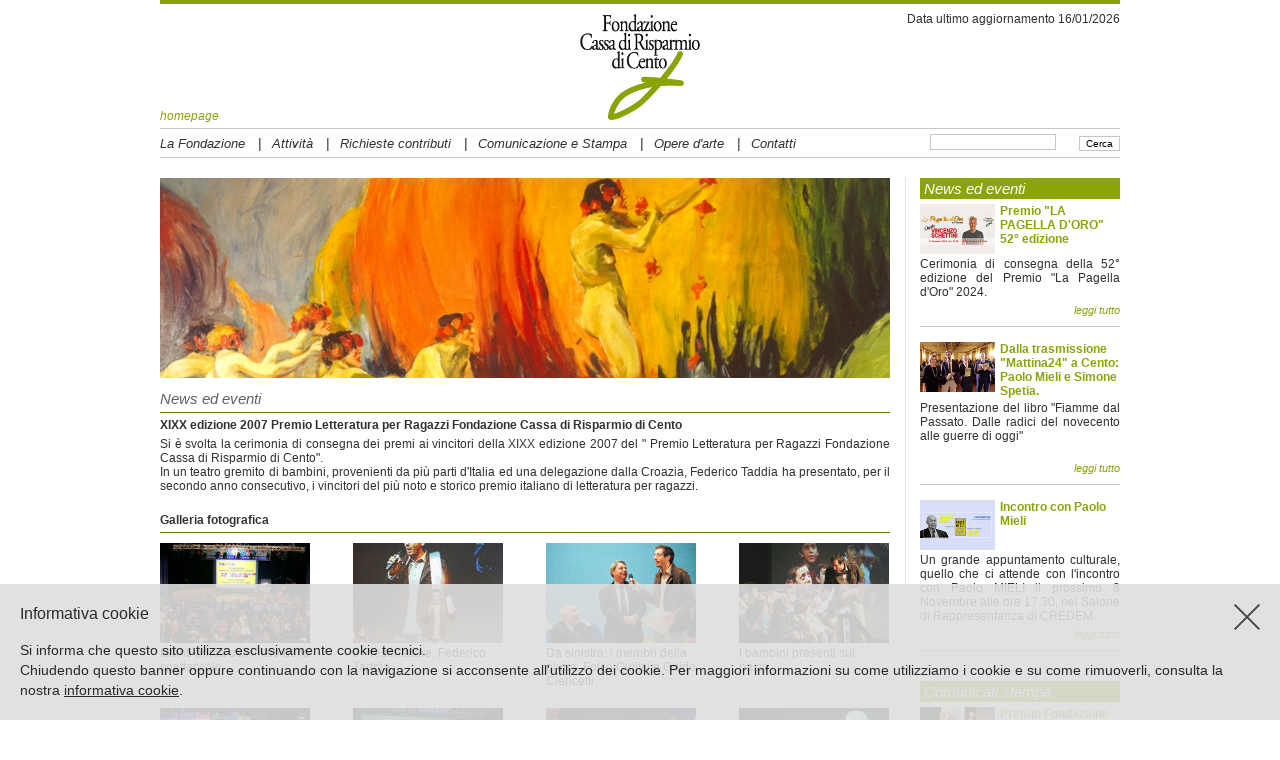

--- FILE ---
content_type: text/html
request_url: https://www.fondazionecrcento.it/news_eventi.htm?v_lingua=ITA&v_menu_lista=METOP-M0004-M0403-N2007&v_anno_archivio=2007&v_pagina_news=NEWS026
body_size: 49952
content:












<!DOCTYPE html PUBLIC "-//W3C//DTD HTML 4.01//EN" "http://www.w3.org/TR/html4/strict.dtd">

<HTML>
<HEAD>

<META http-equiv="Content-Type" content="text/html; charset=ISO-8859-1">

<meta property="og:locale" content="it_IT" />
<meta property="og:type" content="article" />
<meta property="og:title" content="Incontro con DARIO FABBRI" />
<meta property="og:description" content="LA SECONDA ERA TRUMP. Come cambieranno, se cambieranno, gli equilibri geopolitici mondiali." />
<meta property="og:url" content="https://www.fondazionecrcento.it/" />
<meta property="og:site_name" content="Fondazione Cassa di Risparmio di Cento" />
<meta property="article:published_time" content="2021-01-31T14:37:34+00:00" />
<meta property="article:modified_time" content="2022-02-06T20:11:05+00:00" />
<meta property="og:image" content="https://www.fondazionecrcento.it/dati/pagine/Comunicato_140_home.jpg" />
<meta property="og:image:width" content="1000" />
<meta property="og:image:height" content="500" />
<meta property="og:image:type" content="image/jpeg" />






    
<title>Fondazione Cassa di Risparmio di Cento</title>






<LINK href="std/css/base.css" rel="stylesheet" type="text/css">
<LINK href="std/css/funzioni_standard.css" rel="stylesheet" type="text/css">
<LINK href="std/css/stile.css" rel="stylesheet" type="text/css">


<link rel="SHORTCUT ICON" href="img/favicon_fond_crcento.ico">





<script src="std/js/jquery-1.7.1.min.js" charset="utf-8" type="text/javascript"></script>


<script type="text/javascript" src="std/js/jquery.prettyPhoto.js"></script>
<script type="text/javascript" src="std/js/config_prettyPhoto.js"></script>
<script src="std/js/jquery.carouFredSel-5.5.0-packed.js" charset="utf-8" type="text/javascript"></script>

 
<script type="text/javascript">
<!--
function checkinvianl() {
if (document.iscriznl.v_input_email_nl.value=="") {
   alert("Inserire la propria e-mail");
   return false;
   }
document.iscriznl.submit();
return true;
}
//-->
</script>



	


	<script type="text/javascript">
<!--
function ClearText(txtInput) {
  if (txtInput.value == txtInput.defaultValue) {
    txtInput.value = "";
  }
}
-->
</SCRIPT>


<script type="text/javascript" language="javascript">
    $(document).ready(function(){
		$('img').bind('contextmenu', function(e){
		    return false;
		});
    });
</script>

</HEAD>



 


 


 








<BODY>


<div id="container_opacity"></div>
		<div id="terremoto" style="width: 640px; height: 360px; position: absolute; z-index: 999999; display: none;">
			<iframe src="https://player.vimeo.com/video/183647531" width="640" height="360" frameborder="0" webkitallowfullscreen mozallowfullscreen allowfullscreen></iframe>
			<div class="descrizione_soci_chiudi" OnClick="bbb(); return false;"><img src="img/close.png"></div>
		</div>
<A name="#INIZIOPAGINA">
	<DIV id="container">
		<DIV id="content">
			<DIV id="top">
				<DIV class="riga10px"></DIV>
				
					<DIV id="topleft">
						<A href="index.html" style="font-style: italic;">homepage</A>
					</DIV>
					<DIV id="toplogo">
						
						    
						<A href="index.html?v_lingua=ITA">
						<IMG src="img/logo.jpg" alt="Fondazione Cassa di Risparmio di Cento" style="width: 120px; height: 106px;"></A>
					</DIV>
					<DIV id="topright">
						

	
		
	




	
		
	




	
		
	



	
		
	


Data ultimo aggiornamento 16/01/2026
					</DIV>
				

				<DIV class="riga5px"></DIV>
				<DIV class="riga1pxgrigia"><!-- --></DIV>
				<DIV class="riga5px"></DIV>
				<DIV id="topmenu">
					
					
					
					
					
					
					
    <SPAN id="IDMM0001" style="display: inline-block; padding-top: 2px; font-size: 13px; line-height: 16px;  font-style: italic; z-index: 2;" onMouseOver="document.getElementById('MENUM0001').style.display = 'block';" onMouseOut="document.getElementById('MENUM0001').style.display = 'none';"><A href="#" style="cursor: default">La Fondazione</A></SPAN>    <DIV id="MENUM0001" style="width: 180px; display: none; position: absolute; top: 18px; left: 0px;  padding-top: 5px; font-size: 12px; z-index: 1000;" onMouseOver="style.display='block';" onMouseOut="style.display='none';"><DIV class="contsottomenu"><DIV style="width: 162px; padding: 3px 8px 3px 8px;" onmouseover="style.backgroundColor='#8EA70E'; document.getElementById('M0101').style.color='#FFFFFF';" onmouseout="style.backgroundColor='#F5F5F5'; document.getElementById('M0101').style.color='#323232';"><A id="M0101" href="natura_e_scopi.htm?v_lingua=ITA&amp;v_menu_lista=METOP-M0001-M0101" >Natura e scopi</A></DIV><DIV style="width: 162px; padding: 3px 8px 3px 8px;" onmouseover="style.backgroundColor='#8EA70E'; document.getElementById('M0102').style.color='#FFFFFF';" onmouseout="style.backgroundColor='#F5F5F5'; document.getElementById('M0102').style.color='#323232';"><A id="M0102" href="sede.htm?v_lingua=ITA&amp;v_menu_lista=METOP-M0001-M0102" >Sede</A></DIV><DIV style="width: 162px; padding: 3px 8px 3px 8px;" onmouseover="style.backgroundColor='#8EA70E'; document.getElementById('M0109').style.color='#FFFFFF';" onmouseout="style.backgroundColor='#F5F5F5'; document.getElementById('M0109').style.color='#323232';"><A id="M0109" href="statuto.htm?v_lingua=ITA&amp;v_menu_lista=METOP-M0001-M0109" >Statuto</A></DIV><DIV style="width: 162px; padding: 3px 8px 3px 8px;" onmouseover="style.backgroundColor='#8EA70E'; document.getElementById('M0301').style.color='#FFFFFF';" onmouseout="style.backgroundColor='#F5F5F5'; document.getElementById('M0301').style.color='#323232';"><A id="M0301" href="richiesta_contributi.htm?v_lingua=ITA&amp;v_menu_lista=METOP-M0001-M0301" >Regolamento per l'Esercizio dell'Attività Istituzionale</A></DIV><DIV style="width: 162px; padding: 3px 8px 3px 8px;" onmouseover="style.backgroundColor='#8EA70E'; document.getElementById('M0112').style.color='#FFFFFF';" onmouseout="style.backgroundColor='#F5F5F5'; document.getElementById('M0112').style.color='#323232';"><A id="M0112" href="regolamento_gestione_patrimonio.htm?v_lingua=ITA&amp;v_menu_lista=METOP-M0001-M0112" >Regolamento Gestione Patrimonio</A></DIV><DIV style="width: 162px; padding: 3px 8px 3px 8px;" onmouseover="style.backgroundColor='#8EA70E'; document.getElementById('M0113').style.color='#FFFFFF';" onmouseout="style.backgroundColor='#F5F5F5'; document.getElementById('M0113').style.color='#323232';"><A id="M0113" href="regolamento_assemblea_soci.htm?v_lingua=ITA&amp;v_menu_lista=METOP-M0001-M0113" >Regolamento per le nomine</A></DIV><DIV style="width: 162px; padding: 3px 8px 3px 8px;" onmouseover="style.backgroundColor='#8EA70E'; document.getElementById('M0111').style.color='#FFFFFF';" onmouseout="style.backgroundColor='#F5F5F5'; document.getElementById('M0111').style.color='#323232';"><A id="M0111" href="regolamento_assemblea_soci.htm?v_lingua=ITA&amp;v_menu_lista=METOP-M0001-M0111" >Regolamento Assemblea dei Soci</A></DIV><DIV style="width: 162px; padding: 3px 8px 3px 8px;" onmouseover="style.backgroundColor='#8EA70E'; document.getElementById('M0106').style.color='#FFFFFF';" onmouseout="style.backgroundColor='#F5F5F5'; document.getElementById('M0106').style.color='#323232';"><A id="M0106" href="organi_istituzionali.htm?v_lingua=ITA&amp;v_tipo_organo=4&amp;v_menu_lista=METOP-M0001-M0106" >Assemblea dei Soci</A></DIV><DIV style="width: 162px; padding: 3px 8px 3px 8px;" onmouseover="style.backgroundColor='#8EA70E'; document.getElementById('M0105').style.color='#FFFFFF';" onmouseout="style.backgroundColor='#F5F5F5'; document.getElementById('M0105').style.color='#323232';"><A id="M0105" href="organi_istituzionali.htm?v_lingua=ITA&amp;v_tipo_organo=2&amp;v_menu_lista=METOP-M0001-M0105" >Consiglio di Indirizzo</A></DIV><DIV style="width: 162px; padding: 3px 8px 3px 8px;" onmouseover="style.backgroundColor='#8EA70E'; document.getElementById('M0104').style.color='#FFFFFF';" onmouseout="style.backgroundColor='#F5F5F5'; document.getElementById('M0104').style.color='#323232';"><A id="M0104" href="organi_istituzionali.htm?v_lingua=ITA&amp;v_tipo_organo=3&amp;v_menu_lista=METOP-M0001-M0104" >Consiglio di Amministrazione</A></DIV><DIV style="width: 162px; padding: 3px 8px 3px 8px;" onmouseover="style.backgroundColor='#8EA70E'; document.getElementById('M0107').style.color='#FFFFFF';" onmouseout="style.backgroundColor='#F5F5F5'; document.getElementById('M0107').style.color='#323232';"><A id="M0107" href="bilanci.htm?v_lingua=ITA&amp;v_menu_lista=METOP-M0001-M0107" >Bilanci</A></DIV><DIV style="width: 162px; padding: 3px 8px 3px 8px;" onmouseover="style.backgroundColor='#8EA70E'; document.getElementById('M0108').style.color='#FFFFFF';" onmouseout="style.backgroundColor='#F5F5F5'; document.getElementById('M0108').style.color='#323232';"><A id="M0108" href="documenti_programmatici.htm?v_lingua=ITA&amp;v_menu_lista=METOP-M0001-M0108" >Documenti programmatici</A></DIV></DIV></DIV>    <SPAN style="display: inline-block; padding-left: 10px; padding-right: 10px; font-size: 14px;">|</SPAN><SPAN id="IDMM0002" style="display: inline-block; padding-top: 2px; font-size: 13px; line-height: 16px;  font-style: italic; z-index: 2;" onMouseOver="document.getElementById('MENUM0002').style.display = 'block';" onMouseOut="document.getElementById('MENUM0002').style.display = 'none';"><A href="#" style="cursor: default">Attività</A></SPAN>    <DIV id="MENUM0002" style="width: 180px; display: none; position: absolute; top: 18px; left: 115px;  padding-top: 5px; font-size: 12px; z-index: 1000;" onMouseOver="style.display='block';" onMouseOut="style.display='none';"><DIV class="contsottomenu"><DIV style="width: 162px; padding: 3px 8px 3px 8px;" onmouseover="style.backgroundColor='#8EA70E'; document.getElementById('M0201').style.color='#FFFFFF';" onmouseout="style.backgroundColor='#F5F5F5'; document.getElementById('M0201').style.color='#323232';"><A id="M0201" href="bilancio_di_missione.htm?v_lingua=ITA&amp;v_menu_lista=BILMI-B2026&amp;v_anno_missione=2026">Elenco degli Interventi</A></DIV><DIV style="width: 162px; padding: 3px 8px 3px 8px;" onmouseover="style.backgroundColor='#8EA70E'; document.getElementById('M0202').style.color='#FFFFFF';" onmouseout="style.backgroundColor='#F5F5F5'; document.getElementById('M0202').style.color='#323232';"><A id="M0202" href="progetti_fondazione.htm?v_lingua=ITA&amp;v_menu_lista=METOP-M0002-M0202" >Progetti della Fondazione</A></DIV><DIV style="width: 162px; padding: 3px 8px 3px 8px;" onmouseover="style.backgroundColor='#8EA70E'; document.getElementById('M0203').style.color='#FFFFFF';" onmouseout="style.backgroundColor='#F5F5F5'; document.getElementById('M0203').style.color='#323232';"><A id="M0203" href="premio_pagelle_oro.htm?v_lingua=ITA&amp;v_menu_lista=METOP-M0002-M0203" >Pagella d'oro</A></DIV><DIV style="width: 162px; padding: 3px 8px 3px 8px;" onmouseover="style.backgroundColor='#8EA70E'; document.getElementById('M0204').style.color='#FFFFFF';" onmouseout="style.backgroundColor='#F5F5F5'; document.getElementById('M0204').style.color='#323232';"><A id="M0204" href="borsa_studio_estero.htm?v_lingua=ITA&amp;v_menu_lista=METOP-M0002-M0204-BAN12">Bando Borse di Studio all'estero</A></DIV><DIV style="width: 162px; padding: 3px 8px 3px 8px;" onmouseover="style.backgroundColor='#8EA70E'; document.getElementById('M0205').style.color='#FFFFFF';" onmouseout="style.backgroundColor='#F5F5F5'; document.getElementById('M0205').style.color='#323232';"><A id="M0205" href="http://www.premioletteraturaragazzi.it" OnClick="window.open(this.href);return false;">Premio Letteratura</A></DIV><DIV style="width: 162px; padding: 3px 8px 3px 8px;" onmouseover="style.backgroundColor='#8EA70E'; document.getElementById('M0206').style.color='#FFFFFF';" onmouseout="style.backgroundColor='#F5F5F5'; document.getElementById('M0206').style.color='#323232';"><A id="M0206" href="borsa_studio_estero.htm?v_lingua=ITA&amp;v_menu_lista=METOP-M0002-M0206" >Biennale d'Arte "don Franco Patruno"</A></DIV></DIV></DIV>    <SPAN style="display: inline-block; padding-left: 10px; padding-right: 10px; font-size: 14px;">|</SPAN><SPAN id="IDMM0003" style="display: inline-block; padding-top: 2px; font-size: 13px; line-height: 16px;  font-style: italic; z-index: 2;" onMouseOver="document.getElementById('MENUM0003').style.display = 'block';" onMouseOut="document.getElementById('MENUM0003').style.display = 'none';"><A href="#" style="cursor: default">Richieste contributi</A></SPAN>    <DIV id="MENUM0003" style="width: 180px; display: none; position: absolute; top: 18px; left: 195px;  padding-top: 5px; font-size: 12px; z-index: 1000;" onMouseOver="style.display='block';" onMouseOut="style.display='none';"><DIV class="contsottomenu"><DIV style="width: 162px; padding: 3px 8px 3px 8px;" onmouseover="style.backgroundColor='#8EA70E'; document.getElementById('M0302').style.color='#FFFFFF';" onmouseout="style.backgroundColor='#F5F5F5'; document.getElementById('M0302').style.color='#323232';"><A id="M0302" href="richiesta_contributi.htm?v_lingua=ITA&amp;v_menu_lista=METOP-M0003-M0302" >Modulo per la richiesta</A></DIV></DIV></DIV>    <SPAN style="display: inline-block; padding-left: 10px; padding-right: 10px; font-size: 14px;">|</SPAN><SPAN id="IDMM0004" style="display: inline-block; padding-top: 2px; font-size: 13px; line-height: 16px;  font-style: italic; z-index: 2;" onMouseOver="document.getElementById('MENUM0004').style.display = 'block';" onMouseOut="document.getElementById('MENUM0004').style.display = 'none';"><A href="#" style="cursor: default">Comunicazione e Stampa</A></SPAN>    <DIV id="MENUM0004" style="width: 180px; display: none; position: absolute; top: 18px; left: 351px;  padding-top: 5px; font-size: 12px; z-index: 1000;" onMouseOver="style.display='block';" onMouseOut="style.display='none';"><DIV class="contsottomenu"><DIV style="width: 162px; padding: 3px 8px 3px 8px;" onmouseover="style.backgroundColor='#8EA70E'; document.getElementById('M0401').style.color='#FFFFFF';" onmouseout="style.backgroundColor='#F5F5F5'; document.getElementById('M0401').style.color='#323232';"><A id="M0401" href="comunicati_stampa.htm?v_lingua=ITA&amp;v_menu_lista=METOP-M0004-M0401" >Comunicati Stampa</A></DIV><DIV style="width: 162px; padding: 3px 8px 3px 8px;" onmouseover="style.backgroundColor='#8EA70E'; document.getElementById('M0403').style.color='#FFFFFF';" onmouseout="style.backgroundColor='#F5F5F5'; document.getElementById('M0403').style.color='#323232';"><A id="M0403" href="news_eventi.htm?v_lingua=ITA&amp;v_menu_lista=METOP-M0004-M0403" >News ed Eventi</A></DIV><DIV style="width: 162px; padding: 3px 8px 3px 8px;" onmouseover="style.backgroundColor='#8EA70E'; document.getElementById('M0402').style.color='#FFFFFF';" onmouseout="style.backgroundColor='#F5F5F5'; document.getElementById('M0402').style.color='#323232';"><A id="M0402" href="galleria_fotografica.htm?v_lingua=ITA&amp;v_menu_lista=METOP-M0004-M0402" >Gallerie</A></DIV></DIV></DIV>    <SPAN style="display: inline-block; padding-left: 10px; padding-right: 10px; font-size: 14px;">|</SPAN><SPAN id="IDMM0005" style="display: inline-block; padding-top: 2px; font-size: 13px; line-height: 16px;  font-style: italic; z-index: 2;" onMouseOver="document.getElementById('MENUM0005').style.display = 'block';" onMouseOut="document.getElementById('MENUM0005').style.display = 'none';"><A href="#" style="cursor: default">Opere d'arte</A></SPAN>    <DIV id="MENUM0005" style="width: 180px; display: none; position: absolute; top: 18px; left: 473px;  padding-top: 5px; font-size: 12px; z-index: 1000;" onMouseOver="style.display='block';" onMouseOut="style.display='none';"><DIV class="contsottomenu"><DIV style="width: 162px; padding: 3px 8px 3px 8px;" onmouseover="style.backgroundColor='#8EA70E'; document.getElementById('M0510').style.color='#FFFFFF';" onmouseout="style.backgroundColor='#F5F5F5'; document.getElementById('M0510').style.color='#323232';"><A id="M0510" href="opere_arte.htm?v_lingua=ITA&amp;v_menu_lista=METOP-M0005-M0510" >Dipinti antichi</A></DIV><DIV style="width: 162px; padding: 3px 8px 3px 8px;" onmouseover="style.backgroundColor='#8EA70E'; document.getElementById('M0511').style.color='#FFFFFF';" onmouseout="style.backgroundColor='#F5F5F5'; document.getElementById('M0511').style.color='#323232';"><A id="M0511" href="opere_arte.htm?v_lingua=ITA&amp;v_lingua=ITA&amp;v_lingua=ITA&amp;v_menu_lista=METOP-M0005-M0511" >Dipinti moderni e contemporanei</A></DIV><DIV style="width: 162px; padding: 3px 8px 3px 8px;" onmouseover="style.backgroundColor='#8EA70E'; document.getElementById('M0512').style.color='#FFFFFF';" onmouseout="style.backgroundColor='#F5F5F5'; document.getElementById('M0512').style.color='#323232';"><A id="M0512" href="opere_arte.htm?v_lingua=ITA&amp;v_lingua=ITA&amp;v_lingua=ITA&amp;v_menu_lista=METOP-M0005-M0512" >Scultura</A></DIV><DIV style="width: 162px; padding: 3px 8px 3px 8px;" onmouseover="style.backgroundColor='#8EA70E'; document.getElementById('M0514').style.color='#FFFFFF';" onmouseout="style.backgroundColor='#F5F5F5'; document.getElementById('M0514').style.color='#323232';"><A id="M0514" href="opere_arte.htm?v_lingua=ITA&amp;v_lingua=ITA&amp;v_lingua=ITA&amp;v_menu_lista=METOP-M0005-M0514" >Fotografia</A></DIV><DIV style="width: 162px; padding: 3px 8px 3px 8px;" onmouseover="style.backgroundColor='#8EA70E'; document.getElementById('M0515').style.color='#FFFFFF';" onmouseout="style.backgroundColor='#F5F5F5'; document.getElementById('M0515').style.color='#323232';"><A id="M0515" href="CollezioniIncisioni.htm?v_lingua=ITA&amp;v_menu_lista=METOP-M0005-M0515" >Collezione incisioni</A></DIV></DIV></DIV>    <SPAN style="display: inline-block; padding-left: 10px; padding-right: 10px; font-size: 14px;">|</SPAN><SPAN id="IDMM0006" style="display: inline-block; padding-top: 2px; font-size: 13px; line-height: 16px;  font-style: italic; z-index: 2;"><A href="contatti.htm?v_lingua=ITA&amp;v_menu_lista=METOP-M0006" >Contatti</A></SPAN>

					<DIV id="boxricerca">
						<FORM method="get" action="ricerca.htm">
							<DIV id="ricercatestopull">
								<INPUT type="submit" value="Cerca" style="border: 1px solid #C7C7C7; font-size: 10px; padding-bottom: 1px;">
							</DIV>
							<DIV id="ricercatestobox">
								<INPUT TYPE="HIDDEN" NAME="v_lingua" VALUE="ITA">
								
									<INPUT type="text" name="v_testo_ricerca" value="" maxlength="50" style="width: 120px; border: 1px solid #C7C7C7;">
								
							</DIV>
						</FORM>
					</DIV>
				</DIV>
				<DIV class="riga5px"></DIV>
				<DIV class="riga1pxgrigia"><!-- --></DIV>
				<DIV class="riga10px"></DIV>
			</DIV>
			<DIV class="riga10px"></DIV>
			

			
				





				

				
					
					
				
				
					
					<DIV id="pagina" style="background: url(img/fondo_home.jpg) repeat-y top left;">
				
			

			

				<DIV id="paginaext">
			

			
				

	
	



	



	
		
		
	



	
		
		
		
			
				
			
		
	

	
		

		
			
			
		

		
		
		
		
			
				
				
				    
				<IMG src="dati/gallfoto/testata_fond_03.jpg" alt="Fondazione Cassa di Risparmio di Cento" style="width: 730px; height: 200px;">
			
		
	

			
            <DIV class="riga10px" style="background-color: #ffffff"></DIV>
            <DIV class="riga5px" style="background-color: #ffffff"></DIV>

<DIV id="titolo">
	
		
		
			<SPAN class="titolo15">News ed eventi </SPAN>
		
	
	<DIV class="riga5px"></DIV>
	<DIV class="riga1pxverde"></DIV>
</DIV>
<DIV class="riga5px"></DIV>
<DIV id="paginacontenuti730">
	
		
		
		
		<B>XIXX edizione 2007 Premio Letteratura per Ragazzi Fondazione Cassa di Risparmio di Cento</B><DIV class="riga5px"></DIV><DIV class="paginedivsolotesto730">Si è svolta la cerimonia di consegna dei premi ai vincitori della XIXX edizione 2007 del " Premio Letteratura per Ragazzi Fondazione Cassa di Risparmio di Cento".<br>In un teatro gremito di bambini, provenienti da più parti d'Italia ed una delegazione dalla Croazia, Federico Taddia ha presentato, per il secondo anno consecutivo, i vincitori del più noto e storico premio italiano di letteratura per ragazzi. </DIV><DIV class="riga10px"></DIV><DIV class="riga10px"></DIV>

		
			<B>Galleria fotografica</B>
			<DIV class="riga5px"></DIV>
			<DIV class="riga1pxverde"></DIV>
			<DIV class="riga10px"></DIV>
			
			
			
			<DIV class="saygallfoto" style="padding-right: 43px">    <A href="dati/gallfoto/Premio_letteratura_07_01_big.jpg" rel="prettyPhoto[gallfoto]" title="Istanti prima dell'inizio dello spettaccolo"><IMG src="dati/gallfoto/Premio_letteratura_07_01_ico.jpg" alt="Istanti prima dell'inizio dello spettaccolo" title="Istanti prima dell'inizio dello spettaccolo" style="width: 150px; height: 100px;"></A><DIV class="riga3px"></DIV>Istanti prima dell'inizio dello spettaccolo</DIV><DIV class="saygallfoto" style="padding-right: 43px">    <A href="dati/gallfoto/Premio_letteratura_07_02_big.jpg" rel="prettyPhoto[gallfoto]" title="Il Presentatore, Federico Taddia"><IMG src="dati/gallfoto/Premio_letteratura_07_02_ico.jpg" alt="Il Presentatore, Federico Taddia" title="Il Presentatore, Federico Taddia" style="width: 150px; height: 100px;"></A><DIV class="riga3px"></DIV>Il Presentatore, Federico Taddia</DIV><DIV class="saygallfoto" style="padding-right: 43px">    <A href="dati/gallfoto/Premio_letteratura_07_03_big.jpg" rel="prettyPhoto[gallfoto]" title="Da sinistra: i membri della giuria, Folco Quilici e Guido Clericetti."><IMG src="dati/gallfoto/Premio_letteratura_07_03_ico.jpg" alt="Da sinistra: i membri della giuria, Folco Quilici e Guido Clericetti." title="Da sinistra: i membri della giuria, Folco Quilici e Guido Clericetti." style="width: 150px; height: 100px;"></A><DIV class="riga3px"></DIV>Da sinistra: i membri della giuria, Folco Quilici e Guido Clericetti.</DIV><DIV class="saygallfoto" style="padding-right: 0px">    <A href="dati/gallfoto/Premio_letteratura_07_04_big.jpg" rel="prettyPhoto[gallfoto]" title="I bambini presenti sul palco."><IMG src="dati/gallfoto/Premio_letteratura_07_04_ico.jpg" alt="I bambini presenti sul palco." title="I bambini presenti sul palco." style="width: 150px; height: 100px;"></A><DIV class="riga3px"></DIV>I bambini presenti sul palco.</DIV><DIV class="riga10px"></DIV><DIV class="riga10px"></DIV><DIV class="saygallfoto" style="padding-right: 43px">    <A href="dati/gallfoto/Premio_letteratura_07_05_big.jpg" rel="prettyPhoto[gallfoto]" title="La ''band'' che ha intrattenuto i ragazzi."><IMG src="dati/gallfoto/Premio_letteratura_07_05_ico.jpg" alt="La ''band'' che ha intrattenuto i ragazzi." title="La ''band'' che ha intrattenuto i ragazzi." style="width: 150px; height: 100px;"></A><DIV class="riga3px"></DIV>La ''band'' che ha intrattenuto i ragazzi.</DIV><DIV class="saygallfoto" style="padding-right: 43px">    <A href="dati/gallfoto/Premio_letteratura_07_06_big.jpg" rel="prettyPhoto[gallfoto]" title="Il Presentatore mentre mostra il numero di ragazzi che hanno partecipato alla giuria popolare, che ha superato la soglia dei 10.000."><IMG src="dati/gallfoto/Premio_letteratura_07_06_ico.jpg" alt="Il Presentatore mentre mostra il numero di ragazzi che hanno partecipato alla giuria popolare, che ha superato la soglia dei 10.000." title="Il Presentatore mentre mostra il numero di ragazzi che hanno partecipato alla giuria popolare, che ha superato la soglia dei 10.000." style="width: 150px; height: 100px;"></A><DIV class="riga3px"></DIV>Il Presentatore mentre mostra il numero di ragazzi che hanno partecipato alla giuria popolare, che ha superato la soglia dei 10.000.</DIV><DIV class="saygallfoto" style="padding-right: 43px">    <A href="dati/gallfoto/Premio_letteratura_07_07_big.jpg" rel="prettyPhoto[gallfoto]" title="I bambini, protagonisti della manifestazione, durante le interviste di Federico Taddia."><IMG src="dati/gallfoto/Premio_letteratura_07_07_ico.jpg" alt="I bambini, protagonisti della manifestazione, durante le interviste di Federico Taddia." title="I bambini, protagonisti della manifestazione, durante le interviste di Federico Taddia." style="width: 150px; height: 100px;"></A><DIV class="riga3px"></DIV>I bambini, protagonisti della manifestazione, durante le interviste di Federico Taddia.</DIV><DIV class="saygallfoto" style="padding-right: 0px">    <A href="dati/gallfoto/Premio_letteratura_07_08_big.jpg" rel="prettyPhoto[gallfoto]" title="Il Presidente della Cassa di Risparmio di Cento SpA, ing. Vilmo Ferioli consegna il Premio a Mario Lodi, 3° classificato nella sezione Elementari."><IMG src="dati/gallfoto/Premio_letteratura_07_08_ico.jpg" alt="Il Presidente della Cassa di Risparmio di Cento SpA, ing. Vilmo Ferioli consegna il Premio a Mario Lodi, 3° classificato nella sezione Elementari." title="Il Presidente della Cassa di Risparmio di Cento SpA, ing. Vilmo Ferioli consegna il Premio a Mario Lodi, 3° classificato nella sezione Elementari." style="width: 150px; height: 100px;"></A><DIV class="riga3px"></DIV>Il Presidente della Cassa di Risparmio di Cento SpA, ing. Vilmo Ferioli consegna il Premio a Mario Lodi, 3° classificato nella sezione Elementari.</DIV><DIV class="riga10px"></DIV><DIV class="riga10px"></DIV><DIV class="saygallfoto" style="padding-right: 43px">    <A href="dati/gallfoto/Premio_letteratura_07_09_big.jpg" rel="prettyPhoto[gallfoto]" title="La prof.ssa Luciana Bellatalla, del comitato organizzatore, consegna il premio a Ermanno Detti, 2° classificato nella sezione Elementari."><IMG src="dati/gallfoto/Premio_letteratura_07_09_ico.jpg" alt="La prof.ssa Luciana Bellatalla, del comitato organizzatore, consegna il premio a Ermanno Detti, 2° classificato nella sezione Elementari." title="La prof.ssa Luciana Bellatalla, del comitato organizzatore, consegna il premio a Ermanno Detti, 2° classificato nella sezione Elementari." style="width: 150px; height: 100px;"></A><DIV class="riga3px"></DIV>La prof.ssa Luciana Bellatalla, del comitato organizzatore, consegna il premio a Ermanno Detti, 2° classificato nella sezione Elementari.</DIV><DIV class="saygallfoto" style="padding-right: 43px">    <A href="dati/gallfoto/Premio_letteratura_07_10_big.jpg" rel="prettyPhoto[gallfoto]" title="Un'ospite molto gradita dai bambini, la disegnatrice della versione italiana di Henry Potter , Serena Riglietti."><IMG src="dati/gallfoto/Premio_letteratura_07_10_ico.jpg" alt="Un'ospite molto gradita dai bambini, la disegnatrice della versione italiana di Henry Potter , Serena Riglietti." title="Un'ospite molto gradita dai bambini, la disegnatrice della versione italiana di Henry Potter , Serena Riglietti." style="width: 150px; height: 100px;"></A><DIV class="riga3px"></DIV>Un'ospite molto gradita dai bambini, la disegnatrice della versione italiana di Henry Potter , Serena Riglietti.</DIV><DIV class="saygallfoto" style="padding-right: 43px">    <A href="dati/gallfoto/Premio_letteratura_07_11_big.jpg" rel="prettyPhoto[gallfoto]" title="Il Presidente della Fondazione, dott.ssa Milena Cariani, consegna il premio al 1° classificato delle sezione Elementari, Sebastiano Ruiz Mignone."><IMG src="dati/gallfoto/Premio_letteratura_07_11_ico.jpg" alt="Il Presidente della Fondazione, dott.ssa Milena Cariani, consegna il premio al 1° classificato delle sezione Elementari, Sebastiano Ruiz Mignone." title="Il Presidente della Fondazione, dott.ssa Milena Cariani, consegna il premio al 1° classificato delle sezione Elementari, Sebastiano Ruiz Mignone." style="width: 150px; height: 100px;"></A><DIV class="riga3px"></DIV>Il Presidente della Fondazione, dott.ssa Milena Cariani, consegna il premio al 1° classificato delle sezione Elementari, Sebastiano Ruiz Mignone.</DIV><DIV class="saygallfoto" style="padding-right: 0px">    <A href="dati/gallfoto/Premio_letteratura_07_12_big.jpg" rel="prettyPhoto[gallfoto]" title="Serena Biglietti, mentre mostra come disegna Henry Potter."><IMG src="dati/gallfoto/Premio_letteratura_07_12_ico.jpg" alt="Serena Biglietti, mentre mostra come disegna Henry Potter." title="Serena Biglietti, mentre mostra come disegna Henry Potter." style="width: 150px; height: 100px;"></A><DIV class="riga3px"></DIV>Serena Biglietti, mentre mostra come disegna Henry Potter.</DIV><DIV class="riga10px"></DIV><DIV class="riga10px"></DIV><DIV class="saygallfoto" style="padding-right: 43px">    <A href="dati/gallfoto/Premio_letteratura_07_13_big.jpg" rel="prettyPhoto[gallfoto]" title="Federico Taddia, durante le interviste ai bambini"><IMG src="dati/gallfoto/Premio_letteratura_07_13_ico.jpg" alt="Federico Taddia, durante le interviste ai bambini" title="Federico Taddia, durante le interviste ai bambini" style="width: 150px; height: 100px;"></A><DIV class="riga3px"></DIV>Federico Taddia, durante le interviste ai bambini</DIV><DIV class="saygallfoto" style="padding-right: 43px">    <A href="dati/gallfoto/Premio_letteratura_07_14_big.jpg" rel="prettyPhoto[gallfoto]" title="Il Vice Presidente del Consiglio di Indirizzo della Fondazione, ing. Paolo Martinelli, mentre consegna il premio al 1° classificato nella sezione Scuole Medie, Jordan Sonnenblick, che è stato ritirato dalla casa editrice Mondadori."><IMG src="dati/gallfoto/Premio_letteratura_07_14_ico.jpg" alt="Il Vice Presidente del Consiglio di Indirizzo della Fondazione, ing. Paolo Martinelli, mentre consegna il premio al 1° classificato nella sezione Scuole Medie, Jordan Sonnenblick, che è stato ritirato dalla casa editrice Mondadori." title="Il Vice Presidente del Consiglio di Indirizzo della Fondazione, ing. Paolo Martinelli, mentre consegna il premio al 1° classificato nella sezione Scuole Medie, Jordan Sonnenblick, che è stato ritirato dalla casa editrice Mondadori." style="width: 150px; height: 100px;"></A><DIV class="riga3px"></DIV>Il Vice Presidente del Consiglio di Indirizzo della Fondazione, ing. Paolo Martinelli, mentre consegna il premio al 1° classificato nella sezione Scuole Medie, Jordan Sonnenblick, che è stato ritirato dalla casa editrice Mondadori.</DIV><DIV class="saygallfoto" style="padding-right: 43px">    <A href="dati/gallfoto/Premio_letteratura_07_15_big.jpg" rel="prettyPhoto[gallfoto]" title="Il Direttore dell'Ufficio Scolastico della Provincia di Ferrara, dott. Vincenzo Viglione, consegna il premio al 2° classificato nella sezione Scuole Medie, Guido Sgardoli."><IMG src="dati/gallfoto/Premio_letteratura_07_15_ico.jpg" alt="Il Direttore dell'Ufficio Scolastico della Provincia di Ferrara, dott. Vincenzo Viglione, consegna il premio al 2° classificato nella sezione Scuole Medie, Guido Sgardoli." title="Il Direttore dell'Ufficio Scolastico della Provincia di Ferrara, dott. Vincenzo Viglione, consegna il premio al 2° classificato nella sezione Scuole Medie, Guido Sgardoli." style="width: 150px; height: 100px;"></A><DIV class="riga3px"></DIV>Il Direttore dell'Ufficio Scolastico della Provincia di Ferrara, dott. Vincenzo Viglione, consegna il premio al 2° classificato nella sezione Scuole Medie, Guido Sgardoli.</DIV><DIV class="saygallfoto" style="padding-right: 0px">    <A href="dati/gallfoto/Premio_letteratura_07_16_big.jpg" rel="prettyPhoto[gallfoto]" title="Il Direttore Generale della Cassa di Risparmio di Cento SpA, dott. Ivan Damiano, consegna il premio al 3° classificato nella sezione Scuole Medie Philip Pullman, ritira Serena Riglietti della casa editrice Salani."><IMG src="dati/gallfoto/Premio_letteratura_07_16_ico.jpg" alt="Il Direttore Generale della Cassa di Risparmio di Cento SpA, dott. Ivan Damiano, consegna il premio al 3° classificato nella sezione Scuole Medie Philip Pullman, ritira Serena Riglietti della casa editrice Salani." title="Il Direttore Generale della Cassa di Risparmio di Cento SpA, dott. Ivan Damiano, consegna il premio al 3° classificato nella sezione Scuole Medie Philip Pullman, ritira Serena Riglietti della casa editrice Salani." style="width: 150px; height: 100px;"></A><DIV class="riga3px"></DIV>Il Direttore Generale della Cassa di Risparmio di Cento SpA, dott. Ivan Damiano, consegna il premio al 3° classificato nella sezione Scuole Medie Philip Pullman, ritira Serena Riglietti della casa editrice Salani.</DIV><DIV class="riga10px"></DIV><DIV class="riga10px"></DIV><DIV class="saygallfoto" style="padding-right: 43px">    <A href="dati/gallfoto/Premio_letteratura_07_17_big.jpg" rel="prettyPhoto[gallfoto]" title="Da sinistra: l'Assessore alla Cultura del Comune di Cento dott. Daniele Biancardi, il presentatore e il Presidente della Fondazione dott.ssa Milena Cariani."><IMG src="dati/gallfoto/Premio_letteratura_07_17_ico.jpg" alt="Da sinistra: l'Assessore alla Cultura del Comune di Cento dott. Daniele Biancardi, il presentatore e il Presidente della Fondazione dott.ssa Milena Cariani." title="Da sinistra: l'Assessore alla Cultura del Comune di Cento dott. Daniele Biancardi, il presentatore e il Presidente della Fondazione dott.ssa Milena Cariani." style="width: 150px; height: 100px;"></A><DIV class="riga3px"></DIV>Da sinistra: l'Assessore alla Cultura del Comune di Cento dott. Daniele Biancardi, il presentatore e il Presidente della Fondazione dott.ssa Milena Cariani.</DIV><DIV class="saygallfoto" style="padding-right: 43px">    <A href="dati/gallfoto/Premio_letteratura_07_18_big.jpg" rel="prettyPhoto[gallfoto]" title="Consegna dei premi, ai vincitori della Caccia al Tesoro."><IMG src="dati/gallfoto/Premio_letteratura_07_18_ico.jpg" alt="Consegna dei premi, ai vincitori della Caccia al Tesoro." title="Consegna dei premi, ai vincitori della Caccia al Tesoro." style="width: 150px; height: 100px;"></A><DIV class="riga3px"></DIV>Consegna dei premi, ai vincitori della Caccia al Tesoro.</DIV>
		
	
</DIV>


				</DIV>
				<DIV id="colonnadx">
					<DIV id="newsdx">
	
	
	
		
	

	
		<DIV class="boxverdetitolo">
			News ed eventi
		</DIV>
		<DIV class="riga5px"></DIV>
		
		
	




	
		

		
		

		
		
			<DIV class="newsdxfoto">
				<A href="news_eventi.htm?v_lingua=ITA&amp;v_menu_lista=METOP-M0004-M0403&amp;v_anno_archivio=2024&amp;v_pagina_news=NEWS122">
				<IMG src="dati/pagine/news122.jpg" alt="immagine" style="width: 75px;"></A>
			</DIV>
		

		
		






















	
	

	
	
	

		<DIV style="text-align: left">
			<A href="news_eventi.htm?v_lingua=ITA&amp;v_menu_lista=METOP-M0004-M0403&amp;v_anno_archivio=2024&amp;v_pagina_news=NEWS122"><B>Premio "LA PAGELLA D'ORO" 52° edizione</B></A>
		</DIV>
		<DIV class="riga3px"></DIV>

		
			
			






















	
	

	
	
	

			Cerimonia di consegna della 52° edizione del Premio "La Pagella d'Oro" 2024.
		

		<DIV class="riga5px"></DIV>
		

		<DIV class="newsdxcontinua">
			<A href="news_eventi.htm?v_lingua=ITA&amp;v_menu_lista=METOP-M0004-M0403&amp;v_anno_archivio=2024&amp;v_pagina_news=NEWS122" style="font-style: italic">leggi tutto</A>
		</DIV>
		<DIV class="riga10px"></DIV>
		<DIV class="riga1pxgrigia" style="position: static"></DIV>
		<DIV class="riga10px"></DIV>
		<DIV class="riga5px"></DIV>
	
		

		
		

		
		
			<DIV class="newsdxfoto">
				<A href="news_eventi.htm?v_lingua=ITA&amp;v_menu_lista=METOP-M0004-M0403&amp;v_anno_archivio=2024&amp;v_pagina_news=NEWS121">
				<IMG src="dati/pagine/news121.jpg" alt="immagine" style="width: 75px;"></A>
			</DIV>
		

		
		






















	
	

	
	
	

		<DIV style="text-align: left">
			<A href="news_eventi.htm?v_lingua=ITA&amp;v_menu_lista=METOP-M0004-M0403&amp;v_anno_archivio=2024&amp;v_pagina_news=NEWS121"><B>Dalla trasmissione "Mattina24" a Cento: Paolo Mieli e Simone Spetia.</B></A>
		</DIV>
		<DIV class="riga3px"></DIV>

		
			
			






















	
	

	
	
	

			Presentazione del libro "Fiamme dal Passato. Dalle radici del novecento alle guerre di oggi"<br><br>
		

		<DIV class="riga5px"></DIV>
		

		<DIV class="newsdxcontinua">
			<A href="news_eventi.htm?v_lingua=ITA&amp;v_menu_lista=METOP-M0004-M0403&amp;v_anno_archivio=2024&amp;v_pagina_news=NEWS121" style="font-style: italic">leggi tutto</A>
		</DIV>
		<DIV class="riga10px"></DIV>
		<DIV class="riga1pxgrigia" style="position: static"></DIV>
		<DIV class="riga10px"></DIV>
		<DIV class="riga5px"></DIV>
	
		

		
		

		
		
			<DIV class="newsdxfoto">
				<A href="news_eventi.htm?v_lingua=ITA&amp;v_menu_lista=METOP-M0004-M0403&amp;v_anno_archivio=2024&amp;v_pagina_news=COMUNICATO138">
				<IMG src="dati/pagine/Comunicato_138.jpg" alt="immagine" style="width: 75px;"></A>
			</DIV>
		

		
		






















	
	

	
	
	

		<DIV style="text-align: left">
			<A href="news_eventi.htm?v_lingua=ITA&amp;v_menu_lista=METOP-M0004-M0403&amp;v_anno_archivio=2024&amp;v_pagina_news=COMUNICATO138"><B>Incontro con Paolo Mieli</B></A>
		</DIV>
		<DIV class="riga3px"></DIV>

		
			
			






















	
	

	
	
	

			Un grande appuntamento culturale, quello che ci attende con l'incontro con Paolo MIELI il prossimo 8 Novembre alle ore 17.30, nel Salone di Rappresentanza di CREDEM.
		

		<DIV class="riga5px"></DIV>
		

		<DIV class="newsdxcontinua">
			<A href="news_eventi.htm?v_lingua=ITA&amp;v_menu_lista=METOP-M0004-M0403&amp;v_anno_archivio=2024&amp;v_pagina_news=COMUNICATO138" style="font-style: italic">leggi tutto</A>
		</DIV>
		<DIV class="riga10px"></DIV>
		<DIV class="riga1pxgrigia" style="position: static"></DIV>
		<DIV class="riga10px"></DIV>
		<DIV class="riga5px"></DIV>
	

		<DIV class="riga10px"></DIV>
		<DIV class="riga5px"></DIV>
	




	
	
	
		
	

	
		<DIV class="boxverdetitolo">
			Comunicati stampa
		</DIV>
		<DIV class="riga5px"></DIV>
		
		
	




	
		

		
		

		
		
			<DIV class="newsdxfoto">
				<A href="comunicati_stampa.htm?v_lingua=ITA&amp;v_menu_lista=METOP-M0004-M0401&amp;v_anno_archivio=2025&amp;v_pagina_news=COMUNICATO145">
				<IMG src="dati/pagine/Comunicato145.jpg" alt="immagine" style="width: 75px;"></A>
			</DIV>
		

		
		






















	
	

	
	
	

		<DIV style="text-align: left">
			<A href="comunicati_stampa.htm?v_lingua=ITA&amp;v_menu_lista=METOP-M0004-M0401&amp;v_anno_archivio=2025&amp;v_pagina_news=COMUNICATO145"><B>Premio Fondazione Cassa di Risparmio di Cento<br>LA PAGELLA D'ORO 2025 - 53° edizione<br></B></A>
		</DIV>
		<DIV class="riga3px"></DIV>

		
			
			






















	
	

	
	
	

			Era il 1972 quando la allora Cassa di Risparmio di Cento istituì il Premio "La Pagella d'Oro" per celebrare la Giornata Mondiale del Risparmio, istituita nel 1924 e celebrata ancora oggi il 31 Ottobre di ogni anno.
		

		<DIV class="riga5px"></DIV>
		
			<DIV class="newsdxdata">
				
				
				<SPAN style="font-style: italic">18 Dicembre 2025</SPAN>
			</DIV>
		

		<DIV class="newsdxcontinua">
			<A href="comunicati_stampa.htm?v_lingua=ITA&amp;v_menu_lista=METOP-M0004-M0401&amp;v_anno_archivio=2025&amp;v_pagina_news=COMUNICATO145" style="font-style: italic">leggi tutto</A>
		</DIV>
		<DIV class="riga10px"></DIV>
		<DIV class="riga1pxgrigia" style="position: static"></DIV>
		<DIV class="riga10px"></DIV>
		<DIV class="riga5px"></DIV>
	
		

		
		

		
		
			<DIV class="newsdxfoto">
				<A href="comunicati_stampa.htm?v_lingua=ITA&amp;v_menu_lista=METOP-M0004-M0401&amp;v_anno_archivio=2025&amp;v_pagina_news=COMUNICATO144">
				<IMG src="dati/pagine/Comunicato144.jpg" alt="immagine" style="width: 75px;"></A>
			</DIV>
		

		
		






















	
	

	
	
	

		<DIV style="text-align: left">
			<A href="comunicati_stampa.htm?v_lingua=ITA&amp;v_menu_lista=METOP-M0004-M0401&amp;v_anno_archivio=2025&amp;v_pagina_news=COMUNICATO144"><B>ARRIVA A CENTO IL "BIGLIETTO SOSPESO" PER IL TEATRO PANDURERA</B></A>
		</DIV>
		<DIV class="riga3px"></DIV>

		
			
			






















	
	

	
	
	

			Scopo dell'iniziativa solidale è consentire l'accesso a teatro delle fasce di popolazione più svantaggiate favorendo la partecipazione di chi, altrimenti, non potrebbe far parte del pubblico.
		

		<DIV class="riga5px"></DIV>
		
			<DIV class="newsdxdata">
				
				
				<SPAN style="font-style: italic">25 Ottobre 2025</SPAN>
			</DIV>
		

		<DIV class="newsdxcontinua">
			<A href="comunicati_stampa.htm?v_lingua=ITA&amp;v_menu_lista=METOP-M0004-M0401&amp;v_anno_archivio=2025&amp;v_pagina_news=COMUNICATO144" style="font-style: italic">leggi tutto</A>
		</DIV>
		<DIV class="riga10px"></DIV>
		<DIV class="riga1pxgrigia" style="position: static"></DIV>
		<DIV class="riga10px"></DIV>
		<DIV class="riga5px"></DIV>
	
		

		
		

		
		
			<DIV class="newsdxfoto">
				<A href="comunicati_stampa.htm?v_lingua=ITA&amp;v_menu_lista=METOP-M0004-M0401&amp;v_anno_archivio=2025&amp;v_pagina_news=COMUNICATO143">
				<IMG src="dati/pagine/Comunicato143.jpg" alt="immagine" style="width: 75px;"></A>
			</DIV>
		

		
		






















	
	

	
	
	

		<DIV style="text-align: left">
			<A href="comunicati_stampa.htm?v_lingua=ITA&amp;v_menu_lista=METOP-M0004-M0401&amp;v_anno_archivio=2025&amp;v_pagina_news=COMUNICATO143"><B>PROCLAMATI I VINCITORI DEL PREMIO LETTERATURA RAGAZZI di Cento 46° edizione<br></B></A>
		</DIV>
		<DIV class="riga3px"></DIV>

		
			
			






















	
	

	
	
	

			Questa mattina, all'interno del seicentesco Salone di Rappresentanza CREDEM di Cento, si è tenuta la Cerimonia di Premiazione della 46° edizione del PREMIO LETTERATURA RAGAZZI di Cento.
		

		<DIV class="riga5px"></DIV>
		
			<DIV class="newsdxdata">
				
				
				<SPAN style="font-style: italic">10 Giugno 2025</SPAN>
			</DIV>
		

		<DIV class="newsdxcontinua">
			<A href="comunicati_stampa.htm?v_lingua=ITA&amp;v_menu_lista=METOP-M0004-M0401&amp;v_anno_archivio=2025&amp;v_pagina_news=COMUNICATO143" style="font-style: italic">leggi tutto</A>
		</DIV>
		<DIV class="riga10px"></DIV>
		<DIV class="riga1pxgrigia" style="position: static"></DIV>
		<DIV class="riga10px"></DIV>
		<DIV class="riga5px"></DIV>
	

		<DIV class="riga10px"></DIV>
		<DIV class="riga5px"></DIV>
	



	
		<DIV class="boxverdetitolo">
			Newsletter
		</DIV>
		<DIV class="riga5px"></DIV>
		

	
	<DIV id="formnl">
		
		






















	
	
		
		
		

		
		
		

		
		
		
	

	
	
	

		Inserisci qui la tua <i>mail</i>, per ricevere la <i>newsletter</i> periodica<br><br>Le informazioni immesse saranno trattate come indicato nell'<A href="fondazione_crcento.htm?v_lingua=ITA&amp;v_menu_lista=MEBOT-MB006" OnClick="window.open(this.href);return false;">informativa</A>.
		<DIV class="riga10px"></DIV>
		<FORM action="" method="POST" name="iscriznl" OnSubmit="return false;">
		<DIV id="inputnl">
			<INPUT TYPE="HIDDEN" NAME="v_iscrivi_sn" VALUE="SI">
			
				
			

			<INPUT Type="text" Name="v_input_email_nl" value="Inserisci la tua e-mail" Maxlength="50" STYLE="width: 198px; height: 16px; border: 1px solid #C7C7C7;" onfocus="ClearText(this);">
			<div class="riga10px"></div>

			<div id="Content_ChkPrivacy" style="float:left; width: 20px; position: relative; margin-right: 2px;"><input id="ChkPrivacy" name="ChkPrivacy" type="checkbox"></div>
			<div id="Content_ChkPrivacyText" style="float:left; width: 178px; position: relative; text-align: left;">Ho preso visione dell'<a href="http://www.fondazionecrcento.it/fondazione_crcento.htm?v_lingua=ITA&v_menu_lista=MEBOT-MB003" OnClick="window.open(this.href);return false;">informativa privacy</a></div>

			<DIV class="riga10px"></DIV>
			<script>
			function Check_CheckBox() {
				if (!document.iscriznl.ChkPrivacy.checked) {
					//console.log('NON ACCONSENTO')
					alert('È necessario acconsentire al trattamento dei dati personali');
				} else {
					//console.log('ACCONSENTO')
					checkinvianl();
				}
				return false;
			}
			</script>
			<INPUT type="submit" value="Invia" style="width: 50px; border: 1px solid #C7C7C7;" onclick="Check_CheckBox();">
		</DIV>
		</FORM>
	</DIV>

	

	<DIV class="riga10px"></DIV>
	<DIV class="riga10px"></DIV>
	<DIV class="riga10px"></DIV>
	<DIV class="riga10px"></DIV>
	<DIV class="riga10px"></DIV>

	
	    
	<A href="http://www.premioletteraturaragazzi.it" OnClick="window.open(this.href);return false;">
	<IMG src="img/logo_premio_letteratura.jpg" alt="Premio Letteratura Ragazzi" style="width: 200px; height: 32px;"></A>
	<DIV class="riga10px"></DIV>
	<DIV class="riga10px"></DIV>
	<DIV class="riga10px"></DIV>
	
	    
	<A href="http://www.crcento.it" OnClick="window.open(this.href);return false;">
	<IMG src="img/logo_crcento.jpg" alt="Cassa di Risparmio di Cento" style="width: 200px; height: 39px;"></A>
	<DIV class="riga10px"></DIV>
	<DIV class="riga10px"></DIV>
	<DIV class="riga10px"></DIV>
	
	    
	<A href="http://www.fondazioneteatroborgatti.it" OnClick="window.open(this.href);return false;">
	<IMG src="img/LogoFondTeatroBorgatti.jpg" alt="Fondazione Teatro Borgatti" style="width: 200px; height: 115px;"></A>
	<DIV class="riga10px"></DIV>
	<DIV class="riga10px"></DIV>
	<DIV class="riga10px"></DIV>
	
	    
	<A href="http://www.fondazioneconilsud.it" OnClick="window.open(this.href);return false;">
	<IMG src="img/fondazione_con_il_sud.jpg" alt="Fondazione con il Sud" style="width: 200px; height: 63px;"></A>
	<DIV class="riga10px"></DIV>
	<DIV class="riga10px"></DIV>
	<DIV class="riga10px"></DIV>
	
	    
	<A href="http://www.consultacoge.it/emilia_romagna/default.asp?id=1331" OnClick="window.open(this.href);return false;">
	<IMG src="img/coge_emilia_romagna.jpg" alt="Coge Emilia Romagna" style="width: 200px; height: 39px;"></A>
	<DIV class="riga10px"></DIV>
	<DIV class="riga10px"></DIV>
	<DIV class="riga10px"></DIV>
	
	    
	<A href="http://www.agiresociale.it" OnClick="window.open(this.href);return false;">
	<IMG src="img/csv_ferrara.jpg" alt="CSV Ferrara" style="width: 200px; height: 39px;"></A>
	<DIV class="riga10px"></DIV>
</DIV>
				</DIV>
			</DIV>
			<DIV class="riga10px"></DIV>
			<DIV class="riga10px"></DIV>
			<DIV class="riga1pxgrigia"><!-- --></DIV>
			<DIV class="riga5px"></DIV>
			<DIV id="bottom">
				<DIV id="bottomsx">
					
					
					






















	
	

	
	
	

					© 2004 - 2026 - Fondazione Cassa di Risparmio di Cento
				</DIV>
				<DIV id="bottomdx">
					
					
					
					
					
					
					
    <DIV class="saymenubottom"><A href="https://www.raizen.it/" OnClick="window.open(this.href);return false;">Credits</A></DIV>    <DIV style="float: right; position: relative; padding-left: 7px; padding-right: 7px;">|</DIV><DIV class="saymenubottom"><A href="fondazione_crcento.htm?v_lingua=ITA&amp;v_menu_lista=MEBOT-MB004" >Disclaimer</A></DIV>    <DIV style="float: right; position: relative; padding-left: 7px; padding-right: 7px;">|</DIV><DIV class="saymenubottom"><A href="fondazione_crcento.htm?v_lingua=ITA&amp;v_menu_lista=MEBOT-MB003" >Informativa sito web e cookie</A></DIV>    <DIV style="float: right; position: relative; padding-left: 7px; padding-right: 7px;">|</DIV><DIV class="saymenubottom"><A href="mappa_sito.htm?v_lingua=ITA&amp;v_menu_lista=MEBOT-MB002" >Mappa del sito</A></DIV>    <DIV style="float: right; position: relative; padding-left: 7px; padding-right: 7px;">|</DIV><DIV class="saymenubottom"><A href="contatti.htm?v_lingua=ITA&amp;v_menu_lista=MEBOT-M0006" >Contatti</A></DIV>    <DIV style="float: right; position: relative; padding-left: 7px; padding-right: 7px;">|</DIV><DIV class="saymenubottom"><A href="index.html?v_lingua=ITA&amp;v_menu_lista=MEBOT-MB001" >Homepage</A></DIV>
				</DIV>
			</DIV>
			<DIV class="riga10px"></DIV>
		</DIV>
	</DIV>
	





	
	
		
		
		
	
	<script type="text/javascript">
	var cname= 'ckchkfondacrc';
	var cvalue= 'NO';
	    var d = new Date();
	    d.setTime(d.getTime() + (60 * 1000));
	    var expires = "expires="+d.toUTCString();
	    document.cookie = cname + "=" + cvalue + ";" + expires + ";path=/";
	</script>

	

	




	<script type="text/javascript">
	function ScriviCookie(CookieNome,CookieValore,CookieDurata) {
	  var scadenza = new Date();
	  var adesso = new Date();
	  scadenza.setTime(adesso.getTime() + (parseInt(CookieDurata) * 60000));
	  document.cookie = CookieNome + '=' + escape(CookieValore) + '; expires=' + scadenza.toGMTString() + '; path=/';
	}
	</script>
	<div id="container_cookie">
		<div id="content_cookie" style="background-color: #dedede; color: #131313;">
			<div id="content_cookie_left">
				Informativa cookie
			</div>
			<div id="content_cookie_right">

				
				

				
				    
				<img src="https://www.fondazionecrcento.it/img/CookieIcoClose.png" alt=":v_say_testo_generale_chiudi" title=":v_say_testo_generale_chiudi" style="width: 26px; height: 26px;" onclick="ScriviCookie('ckchkfondacrc','SI','525600'); document.getElementById('container_cookie').style.display = 'none';">
			</div>
			<div class="riga10px"></div>
			
			






















	
	
		
		
		

		
		
		

		
		
		
	

	
	
	

			Si informa che questo sito utilizza esclusivamente cookie tecnici.<br>Chiudendo questo banner oppure continuando con la navigazione si acconsente all'utilizzo dei cookie. Per maggiori informazioni su come utilizziamo i cookie e su come rimuoverli, consulta la nostra <a href="http://www.fondazionecrcento.it/fondazione_crcento.htm?v_lingua=ITA&amp;v_lingua=ITA&amp;v_menu_lista=MEBOT-MB003">informativa cookie</a>.
		</div>
	</div>

</BODY>
</HTML>



	





--- FILE ---
content_type: text/html; charset=UTF-8
request_url: https://player.vimeo.com/video/183647531
body_size: 6790
content:
<!DOCTYPE html>
<html lang="en">
<head>
  <meta charset="utf-8">
  <meta name="viewport" content="width=device-width,initial-scale=1,user-scalable=yes">
  
  <link rel="canonical" href="https://player.vimeo.com/video/183647531?h=db19f60e9d">
  <meta name="googlebot" content="noindex,indexifembedded">
  
  
  <title>FOB on Vimeo</title>
  <style>
      body, html, .player, .fallback {
          overflow: hidden;
          width: 100%;
          height: 100%;
          margin: 0;
          padding: 0;
      }
      .fallback {
          
              background-color: transparent;
          
      }
      .player.loading { opacity: 0; }
      .fallback iframe {
          position: fixed;
          left: 0;
          top: 0;
          width: 100%;
          height: 100%;
      }
  </style>
  <link rel="modulepreload" href="https://f.vimeocdn.com/p/4.46.25/js/player.module.js" crossorigin="anonymous">
  <link rel="modulepreload" href="https://f.vimeocdn.com/p/4.46.25/js/vendor.module.js" crossorigin="anonymous">
  <link rel="preload" href="https://f.vimeocdn.com/p/4.46.25/css/player.css" as="style">
</head>

<body>


<div class="vp-placeholder">
    <style>
        .vp-placeholder,
        .vp-placeholder-thumb,
        .vp-placeholder-thumb::before,
        .vp-placeholder-thumb::after {
            position: absolute;
            top: 0;
            bottom: 0;
            left: 0;
            right: 0;
        }
        .vp-placeholder {
            visibility: hidden;
            width: 100%;
            max-height: 100%;
            height: calc(1080 / 1920 * 100vw);
            max-width: calc(1920 / 1080 * 100vh);
            margin: auto;
        }
        .vp-placeholder-carousel {
            display: none;
            background-color: #000;
            position: absolute;
            left: 0;
            right: 0;
            bottom: -60px;
            height: 60px;
        }
    </style>

    

    
        <style>
            .vp-placeholder-thumb {
                overflow: hidden;
                width: 100%;
                max-height: 100%;
                margin: auto;
            }
            .vp-placeholder-thumb::before,
            .vp-placeholder-thumb::after {
                content: "";
                display: block;
                filter: blur(7px);
                margin: 0;
                background: url(https://i.vimeocdn.com/video/592919035-fd30d0403cf94489a2a25e853069927e26491b6e0c3784e8f9919a1be2b80ba8-d?mw=80&q=85) 50% 50% / contain no-repeat;
            }
            .vp-placeholder-thumb::before {
                 
                margin: -30px;
            }
        </style>
    

    <div class="vp-placeholder-thumb"></div>
    <div class="vp-placeholder-carousel"></div>
    <script>function placeholderInit(t,h,d,s,n,o){var i=t.querySelector(".vp-placeholder"),v=t.querySelector(".vp-placeholder-thumb");if(h){var p=function(){try{return window.self!==window.top}catch(a){return!0}}(),w=200,y=415,r=60;if(!p&&window.innerWidth>=w&&window.innerWidth<y){i.style.bottom=r+"px",i.style.maxHeight="calc(100vh - "+r+"px)",i.style.maxWidth="calc("+n+" / "+o+" * (100vh - "+r+"px))";var f=t.querySelector(".vp-placeholder-carousel");f.style.display="block"}}if(d){var e=new Image;e.onload=function(){var a=n/o,c=e.width/e.height;if(c<=.95*a||c>=1.05*a){var l=i.getBoundingClientRect(),g=l.right-l.left,b=l.bottom-l.top,m=window.innerWidth/g*100,x=window.innerHeight/b*100;v.style.height="calc("+e.height+" / "+e.width+" * "+m+"vw)",v.style.maxWidth="calc("+e.width+" / "+e.height+" * "+x+"vh)"}i.style.visibility="visible"},e.src=s}else i.style.visibility="visible"}
</script>
    <script>placeholderInit(document,  false ,  true , "https://i.vimeocdn.com/video/592919035-fd30d0403cf94489a2a25e853069927e26491b6e0c3784e8f9919a1be2b80ba8-d?mw=80\u0026q=85",  1920 ,  1080 );</script>
</div>

<div id="player" class="player"></div>
<script>window.playerConfig = {"cdn_url":"https://f.vimeocdn.com","vimeo_api_url":"api.vimeo.com","request":{"files":{"dash":{"cdns":{"akfire_interconnect_quic":{"avc_url":"https://vod-adaptive-ak.vimeocdn.com/exp=1769077358~acl=%2F9e872170-6a9c-45f6-af99-a8c98cfabe11%2Fpsid%3Dafb27164aadf6cb5cdaa3035cb3d06a53a53d5e3e2a05c4a5e68f16b41e7f544%2F%2A~hmac=55bdcbc7f7e2d31c7d90add4cb4db4cb4480dfb27e0922f3dcd30b16c1f80ced/9e872170-6a9c-45f6-af99-a8c98cfabe11/psid=afb27164aadf6cb5cdaa3035cb3d06a53a53d5e3e2a05c4a5e68f16b41e7f544/v2/playlist/av/primary/playlist.json?omit=av1-hevc\u0026pathsig=8c953e4f~0hIQiQYecmlZ-yOahPpzcls-L4sPhk-bASMA4-ZBqrY\u0026r=dXM%3D\u0026rh=1fRG2Q","origin":"gcs","url":"https://vod-adaptive-ak.vimeocdn.com/exp=1769077358~acl=%2F9e872170-6a9c-45f6-af99-a8c98cfabe11%2Fpsid%3Dafb27164aadf6cb5cdaa3035cb3d06a53a53d5e3e2a05c4a5e68f16b41e7f544%2F%2A~hmac=55bdcbc7f7e2d31c7d90add4cb4db4cb4480dfb27e0922f3dcd30b16c1f80ced/9e872170-6a9c-45f6-af99-a8c98cfabe11/psid=afb27164aadf6cb5cdaa3035cb3d06a53a53d5e3e2a05c4a5e68f16b41e7f544/v2/playlist/av/primary/playlist.json?pathsig=8c953e4f~0hIQiQYecmlZ-yOahPpzcls-L4sPhk-bASMA4-ZBqrY\u0026r=dXM%3D\u0026rh=1fRG2Q"},"fastly_skyfire":{"avc_url":"https://skyfire.vimeocdn.com/1769077358-0x06383f510ec2bc056d183409ca12ee12fbb65b8e/9e872170-6a9c-45f6-af99-a8c98cfabe11/psid=afb27164aadf6cb5cdaa3035cb3d06a53a53d5e3e2a05c4a5e68f16b41e7f544/v2/playlist/av/primary/playlist.json?omit=av1-hevc\u0026pathsig=8c953e4f~0hIQiQYecmlZ-yOahPpzcls-L4sPhk-bASMA4-ZBqrY\u0026r=dXM%3D\u0026rh=1fRG2Q","origin":"gcs","url":"https://skyfire.vimeocdn.com/1769077358-0x06383f510ec2bc056d183409ca12ee12fbb65b8e/9e872170-6a9c-45f6-af99-a8c98cfabe11/psid=afb27164aadf6cb5cdaa3035cb3d06a53a53d5e3e2a05c4a5e68f16b41e7f544/v2/playlist/av/primary/playlist.json?pathsig=8c953e4f~0hIQiQYecmlZ-yOahPpzcls-L4sPhk-bASMA4-ZBqrY\u0026r=dXM%3D\u0026rh=1fRG2Q"}},"default_cdn":"akfire_interconnect_quic","separate_av":true,"streams":[{"profile":"174","id":"537171b3-1dca-4552-af26-26ed751c947e","fps":29.97,"quality":"720p"},{"profile":"164","id":"ae0743c9-b620-4a35-afb3-ba6e5cf9aa5b","fps":29.97,"quality":"360p"},{"profile":"165","id":"cff1a1cb-ade7-4659-a90b-4b2c6f42b60b","fps":29.97,"quality":"540p"},{"profile":"119","id":"d872e1a7-0a9d-481a-b6b1-0ba46ee01dfb","fps":29.97,"quality":"1080p"}],"streams_avc":[{"profile":"174","id":"537171b3-1dca-4552-af26-26ed751c947e","fps":29.97,"quality":"720p"},{"profile":"164","id":"ae0743c9-b620-4a35-afb3-ba6e5cf9aa5b","fps":29.97,"quality":"360p"},{"profile":"165","id":"cff1a1cb-ade7-4659-a90b-4b2c6f42b60b","fps":29.97,"quality":"540p"},{"profile":"119","id":"d872e1a7-0a9d-481a-b6b1-0ba46ee01dfb","fps":29.97,"quality":"1080p"}]},"hls":{"cdns":{"akfire_interconnect_quic":{"avc_url":"https://vod-adaptive-ak.vimeocdn.com/exp=1769077358~acl=%2F9e872170-6a9c-45f6-af99-a8c98cfabe11%2Fpsid%3Dafb27164aadf6cb5cdaa3035cb3d06a53a53d5e3e2a05c4a5e68f16b41e7f544%2F%2A~hmac=55bdcbc7f7e2d31c7d90add4cb4db4cb4480dfb27e0922f3dcd30b16c1f80ced/9e872170-6a9c-45f6-af99-a8c98cfabe11/psid=afb27164aadf6cb5cdaa3035cb3d06a53a53d5e3e2a05c4a5e68f16b41e7f544/v2/playlist/av/primary/playlist.m3u8?omit=av1-hevc-opus\u0026pathsig=8c953e4f~mXRxGUEsoJQ9EhYcNFMKMUDLtMYLBJufpW8awz6pWm4\u0026r=dXM%3D\u0026rh=1fRG2Q\u0026sf=fmp4","origin":"gcs","url":"https://vod-adaptive-ak.vimeocdn.com/exp=1769077358~acl=%2F9e872170-6a9c-45f6-af99-a8c98cfabe11%2Fpsid%3Dafb27164aadf6cb5cdaa3035cb3d06a53a53d5e3e2a05c4a5e68f16b41e7f544%2F%2A~hmac=55bdcbc7f7e2d31c7d90add4cb4db4cb4480dfb27e0922f3dcd30b16c1f80ced/9e872170-6a9c-45f6-af99-a8c98cfabe11/psid=afb27164aadf6cb5cdaa3035cb3d06a53a53d5e3e2a05c4a5e68f16b41e7f544/v2/playlist/av/primary/playlist.m3u8?omit=opus\u0026pathsig=8c953e4f~mXRxGUEsoJQ9EhYcNFMKMUDLtMYLBJufpW8awz6pWm4\u0026r=dXM%3D\u0026rh=1fRG2Q\u0026sf=fmp4"},"fastly_skyfire":{"avc_url":"https://skyfire.vimeocdn.com/1769077358-0x06383f510ec2bc056d183409ca12ee12fbb65b8e/9e872170-6a9c-45f6-af99-a8c98cfabe11/psid=afb27164aadf6cb5cdaa3035cb3d06a53a53d5e3e2a05c4a5e68f16b41e7f544/v2/playlist/av/primary/playlist.m3u8?omit=av1-hevc-opus\u0026pathsig=8c953e4f~mXRxGUEsoJQ9EhYcNFMKMUDLtMYLBJufpW8awz6pWm4\u0026r=dXM%3D\u0026rh=1fRG2Q\u0026sf=fmp4","origin":"gcs","url":"https://skyfire.vimeocdn.com/1769077358-0x06383f510ec2bc056d183409ca12ee12fbb65b8e/9e872170-6a9c-45f6-af99-a8c98cfabe11/psid=afb27164aadf6cb5cdaa3035cb3d06a53a53d5e3e2a05c4a5e68f16b41e7f544/v2/playlist/av/primary/playlist.m3u8?omit=opus\u0026pathsig=8c953e4f~mXRxGUEsoJQ9EhYcNFMKMUDLtMYLBJufpW8awz6pWm4\u0026r=dXM%3D\u0026rh=1fRG2Q\u0026sf=fmp4"}},"default_cdn":"akfire_interconnect_quic","separate_av":true},"progressive":[{"profile":"174","width":1280,"height":720,"mime":"video/mp4","fps":29.97,"url":"https://vod-progressive-ak.vimeocdn.com/exp=1769077358~acl=%2Fvimeo-transcode-storage-prod-us-east1-h264-720p%2F01%2F1729%2F7%2F183647531%2F604316314.mp4~hmac=b42ceec35a861c10e20760d88a8178619f03c0c2834ca2b0aa668cc82726d0e3/vimeo-transcode-storage-prod-us-east1-h264-720p/01/1729/7/183647531/604316314.mp4","cdn":"akamai_interconnect","quality":"720p","id":"537171b3-1dca-4552-af26-26ed751c947e","origin":"gcs"},{"profile":"164","width":640,"height":360,"mime":"video/mp4","fps":29.97,"url":"https://vod-progressive-ak.vimeocdn.com/exp=1769077358~acl=%2Fvimeo-prod-skyfire-std-us%2F01%2F1729%2F7%2F183647531%2F604316313.mp4~hmac=ac7573df382609200750a29fa0deb0187fa946692a532dfc9759321bb7eb442d/vimeo-prod-skyfire-std-us/01/1729/7/183647531/604316313.mp4","cdn":"akamai_interconnect","quality":"360p","id":"ae0743c9-b620-4a35-afb3-ba6e5cf9aa5b","origin":"gcs"},{"profile":"165","width":960,"height":540,"mime":"video/mp4","fps":29.97,"url":"https://vod-progressive-ak.vimeocdn.com/exp=1769077358~acl=%2Fvimeo-prod-skyfire-std-us%2F01%2F1729%2F7%2F183647531%2F604316312.mp4~hmac=db01757106d84b8de7ec36a929faf3d3a4e485e0c649399e5b896397ea2a8b47/vimeo-prod-skyfire-std-us/01/1729/7/183647531/604316312.mp4","cdn":"akamai_interconnect","quality":"540p","id":"cff1a1cb-ade7-4659-a90b-4b2c6f42b60b","origin":"gcs"},{"profile":"119","width":1920,"height":1080,"mime":"video/mp4","fps":29.97,"url":"https://vod-progressive-ak.vimeocdn.com/exp=1769077358~acl=%2Fvimeo-transcode-storage-prod-us-central1-h264-1080p%2F01%2F1729%2F7%2F183647531%2F604316311.mp4~hmac=89b75002632d8ebb4d83c265525099c21903d9685eeaae1aced24eefb80178d7/vimeo-transcode-storage-prod-us-central1-h264-1080p/01/1729/7/183647531/604316311.mp4","cdn":"akamai_interconnect","quality":"1080p","id":"d872e1a7-0a9d-481a-b6b1-0ba46ee01dfb","origin":"gcs"}]},"file_codecs":{"av1":[],"avc":["537171b3-1dca-4552-af26-26ed751c947e","ae0743c9-b620-4a35-afb3-ba6e5cf9aa5b","cff1a1cb-ade7-4659-a90b-4b2c6f42b60b","d872e1a7-0a9d-481a-b6b1-0ba46ee01dfb"],"hevc":{"dvh1":[],"hdr":[],"sdr":[]}},"lang":"en","referrer":"https://www.fondazionecrcento.it/news_eventi.htm?v_lingua=ITA\u0026amp;v_menu_lista=METOP-M0004-M0403-N2007\u0026amp;v_anno_archivio=2007\u0026amp;v_pagina_news=NEWS026","cookie_domain":".vimeo.com","signature":"aa8a2c07e28457b56a683eeff8edcdeb","timestamp":1769073758,"expires":3600,"thumb_preview":{"url":"https://videoapi-sprites.vimeocdn.com/video-sprites/image/e44f7577-e2a8-4cf5-9434-d0d107c54d7c.0.jpeg?ClientID=sulu\u0026Expires=1769076604\u0026Signature=4eb4b9fdb9fea86644ae7393ca86e089319468e5","height":2880,"width":4260,"frame_height":240,"frame_width":426,"columns":10,"frames":120},"currency":"USD","session":"0a99a6226b64ad944e1247f4f8a09f4b56d871f31769073758","cookie":{"volume":1,"quality":null,"hd":0,"captions":null,"transcript":null,"captions_styles":{"color":null,"fontSize":null,"fontFamily":null,"fontOpacity":null,"bgOpacity":null,"windowColor":null,"windowOpacity":null,"bgColor":null,"edgeStyle":null},"audio_language":null,"audio_kind":null,"qoe_survey_vote":0},"build":{"backend":"31e9776","js":"4.46.25"},"urls":{"js":"https://f.vimeocdn.com/p/4.46.25/js/player.js","js_base":"https://f.vimeocdn.com/p/4.46.25/js","js_module":"https://f.vimeocdn.com/p/4.46.25/js/player.module.js","js_vendor_module":"https://f.vimeocdn.com/p/4.46.25/js/vendor.module.js","locales_js":{"de-DE":"https://f.vimeocdn.com/p/4.46.25/js/player.de-DE.js","en":"https://f.vimeocdn.com/p/4.46.25/js/player.js","es":"https://f.vimeocdn.com/p/4.46.25/js/player.es.js","fr-FR":"https://f.vimeocdn.com/p/4.46.25/js/player.fr-FR.js","ja-JP":"https://f.vimeocdn.com/p/4.46.25/js/player.ja-JP.js","ko-KR":"https://f.vimeocdn.com/p/4.46.25/js/player.ko-KR.js","pt-BR":"https://f.vimeocdn.com/p/4.46.25/js/player.pt-BR.js","zh-CN":"https://f.vimeocdn.com/p/4.46.25/js/player.zh-CN.js"},"ambisonics_js":"https://f.vimeocdn.com/p/external/ambisonics.min.js","barebone_js":"https://f.vimeocdn.com/p/4.46.25/js/barebone.js","chromeless_js":"https://f.vimeocdn.com/p/4.46.25/js/chromeless.js","three_js":"https://f.vimeocdn.com/p/external/three.rvimeo.min.js","vuid_js":"https://f.vimeocdn.com/js_opt/modules/utils/vuid.min.js","hive_sdk":"https://f.vimeocdn.com/p/external/hive-sdk.js","hive_interceptor":"https://f.vimeocdn.com/p/external/hive-interceptor.js","proxy":"https://player.vimeo.com/static/proxy.html","css":"https://f.vimeocdn.com/p/4.46.25/css/player.css","chromeless_css":"https://f.vimeocdn.com/p/4.46.25/css/chromeless.css","fresnel":"https://arclight.vimeo.com/add/player-stats","player_telemetry_url":"https://arclight.vimeo.com/player-events","telemetry_base":"https://lensflare.vimeo.com"},"flags":{"plays":1,"dnt":0,"autohide_controls":0,"preload_video":"metadata_on_hover","qoe_survey_forced":0,"ai_widget":0,"ecdn_delta_updates":0,"disable_mms":0,"check_clip_skipping_forward":0},"country":"US","client":{"ip":"52.15.189.100"},"ab_tests":{"cross_origin_texttracks":{"group":"variant","track":false,"data":null}},"atid":"3266528469.1769073758","ai_widget_signature":"df97f20fba7342f39fe44bd3ec501fec089d1b60f69982554d1dec8c75572149_1769077358","config_refresh_url":"https://player.vimeo.com/video/183647531/config/request?atid=3266528469.1769073758\u0026expires=3600\u0026referrer=https%3A%2F%2Fwww.fondazionecrcento.it%2Fnews_eventi.htm%3Fv_lingua%3DITA%26v_menu_lista%3DMETOP-M0004-M0403-N2007%26v_anno_archivio%3D2007%26v_pagina_news%3DNEWS026\u0026session=0a99a6226b64ad944e1247f4f8a09f4b56d871f31769073758\u0026signature=aa8a2c07e28457b56a683eeff8edcdeb\u0026time=1769073758\u0026v=1"},"player_url":"player.vimeo.com","video":{"id":183647531,"title":"FOB","width":1920,"height":1080,"duration":54,"url":"","share_url":"https://vimeo.com/183647531/db19f60e9d","embed_code":"\u003ciframe title=\"vimeo-player\" src=\"https://player.vimeo.com/video/183647531?h=db19f60e9d\" width=\"640\" height=\"360\" frameborder=\"0\" referrerpolicy=\"strict-origin-when-cross-origin\" allow=\"autoplay; fullscreen; picture-in-picture; clipboard-write; encrypted-media; web-share\"   allowfullscreen\u003e\u003c/iframe\u003e","default_to_hd":0,"privacy":"unlisted","embed_permission":"whitelist","thumbnail_url":"https://i.vimeocdn.com/video/592919035-fd30d0403cf94489a2a25e853069927e26491b6e0c3784e8f9919a1be2b80ba8-d","owner":{"id":11165629,"name":"Raizen Srl","img":"https://i.vimeocdn.com/portrait/defaults-blue_60x60?region=us","img_2x":"https://i.vimeocdn.com/portrait/defaults-blue_60x60?region=us","url":"https://vimeo.com/user11165629","account_type":"business"},"spatial":0,"live_event":null,"version":{"current":null,"available":[{"id":698785423,"file_id":604315555,"is_current":true}]},"unlisted_hash":"db19f60e9d","rating":{"id":3},"fps":29.97,"bypass_token":"eyJ0eXAiOiJKV1QiLCJhbGciOiJIUzI1NiJ9.eyJjbGlwX2lkIjoxODM2NDc1MzEsImV4cCI6MTc2OTA3NzM4MH0.WRr6KFyPdmc2lkE55x7zl97YlJ-RSLDzfpzXmIUfaGo","channel_layout":"stereo","ai":0,"locale":""},"user":{"id":0,"team_id":0,"team_origin_user_id":0,"account_type":"none","liked":0,"watch_later":0,"owner":0,"mod":0,"logged_in":0,"private_mode_enabled":0,"vimeo_api_client_token":"eyJhbGciOiJIUzI1NiIsInR5cCI6IkpXVCJ9.eyJzZXNzaW9uX2lkIjoiMGE5OWE2MjI2YjY0YWQ5NDRlMTI0N2Y0ZjhhMDlmNGI1NmQ4NzFmMzE3NjkwNzM3NTgiLCJleHAiOjE3NjkwNzczNTgsImFwcF9pZCI6MTE4MzU5LCJzY29wZXMiOiJwdWJsaWMgc3RhdHMifQ.Lb5mXogJW4yduS0q9ZDW4Fc4xkBUwMpYfy4L9UC47yI"},"view":1,"vimeo_url":"vimeo.com","embed":{"audio_track":"","autoplay":0,"autopause":1,"dnt":0,"editor":0,"keyboard":1,"log_plays":1,"loop":0,"muted":0,"on_site":0,"texttrack":"","transparent":1,"outro":"videos","playsinline":1,"quality":null,"player_id":"","api":null,"app_id":"","color":"00adef","color_one":"000000","color_two":"00adef","color_three":"ffffff","color_four":"000000","context":"embed.main","settings":{"auto_pip":1,"badge":0,"byline":1,"collections":0,"color":0,"force_color_one":0,"force_color_two":0,"force_color_three":0,"force_color_four":0,"embed":1,"fullscreen":1,"like":1,"logo":1,"playbar":1,"portrait":1,"pip":1,"share":0,"spatial_compass":0,"spatial_label":0,"speed":1,"title":1,"volume":1,"watch_later":1,"watch_full_video":1,"controls":1,"airplay":1,"audio_tracks":1,"chapters":1,"chromecast":1,"cc":1,"transcript":1,"quality":1,"play_button_position":0,"ask_ai":0,"skipping_forward":1,"debug_payload_collection_policy":"default"},"create_interactive":{"has_create_interactive":false,"viddata_url":""},"min_quality":null,"max_quality":null,"initial_quality":null,"prefer_mms":1}}</script>
<script>const fullscreenSupported="exitFullscreen"in document||"webkitExitFullscreen"in document||"webkitCancelFullScreen"in document||"mozCancelFullScreen"in document||"msExitFullscreen"in document||"webkitEnterFullScreen"in document.createElement("video");var isIE=checkIE(window.navigator.userAgent),incompatibleBrowser=!fullscreenSupported||isIE;window.noModuleLoading=!1,window.dynamicImportSupported=!1,window.cssLayersSupported=typeof CSSLayerBlockRule<"u",window.isInIFrame=function(){try{return window.self!==window.top}catch(e){return!0}}(),!window.isInIFrame&&/twitter/i.test(navigator.userAgent)&&window.playerConfig.video.url&&(window.location=window.playerConfig.video.url),window.playerConfig.request.lang&&document.documentElement.setAttribute("lang",window.playerConfig.request.lang),window.loadScript=function(e){var n=document.getElementsByTagName("script")[0];n&&n.parentNode?n.parentNode.insertBefore(e,n):document.head.appendChild(e)},window.loadVUID=function(){if(!window.playerConfig.request.flags.dnt&&!window.playerConfig.embed.dnt){window._vuid=[["pid",window.playerConfig.request.session]];var e=document.createElement("script");e.async=!0,e.src=window.playerConfig.request.urls.vuid_js,window.loadScript(e)}},window.loadCSS=function(e,n){var i={cssDone:!1,startTime:new Date().getTime(),link:e.createElement("link")};return i.link.rel="stylesheet",i.link.href=n,e.getElementsByTagName("head")[0].appendChild(i.link),i.link.onload=function(){i.cssDone=!0},i},window.loadLegacyJS=function(e,n){if(incompatibleBrowser){var i=e.querySelector(".vp-placeholder");i&&i.parentNode&&i.parentNode.removeChild(i);let a=`/video/${window.playerConfig.video.id}/fallback`;window.playerConfig.request.referrer&&(a+=`?referrer=${window.playerConfig.request.referrer}`),n.innerHTML=`<div class="fallback"><iframe title="unsupported message" src="${a}" frameborder="0"></iframe></div>`}else{n.className="player loading";var t=window.loadCSS(e,window.playerConfig.request.urls.css),r=e.createElement("script"),o=!1;r.src=window.playerConfig.request.urls.js,window.loadScript(r),r["onreadystatechange"in r?"onreadystatechange":"onload"]=function(){!o&&(!this.readyState||this.readyState==="loaded"||this.readyState==="complete")&&(o=!0,playerObject=new VimeoPlayer(n,window.playerConfig,t.cssDone||{link:t.link,startTime:t.startTime}))},window.loadVUID()}};function checkIE(e){e=e&&e.toLowerCase?e.toLowerCase():"";function n(r){return r=r.toLowerCase(),new RegExp(r).test(e);return browserRegEx}var i=n("msie")?parseFloat(e.replace(/^.*msie (\d+).*$/,"$1")):!1,t=n("trident")?parseFloat(e.replace(/^.*trident\/(\d+)\.(\d+).*$/,"$1.$2"))+4:!1;return i||t}
</script>
<script nomodule>
  window.noModuleLoading = true;
  var playerEl = document.getElementById('player');
  window.loadLegacyJS(document, playerEl);
</script>
<script type="module">try{import("").catch(()=>{})}catch(t){}window.dynamicImportSupported=!0;
</script>
<script type="module">if(!window.dynamicImportSupported||!window.cssLayersSupported){if(!window.noModuleLoading){window.noModuleLoading=!0;var playerEl=document.getElementById("player");window.loadLegacyJS(document,playerEl)}var moduleScriptLoader=document.getElementById("js-module-block");moduleScriptLoader&&moduleScriptLoader.parentElement.removeChild(moduleScriptLoader)}
</script>
<script type="module" id="js-module-block">if(!window.noModuleLoading&&window.dynamicImportSupported&&window.cssLayersSupported){const n=document.getElementById("player"),e=window.loadCSS(document,window.playerConfig.request.urls.css);import(window.playerConfig.request.urls.js_module).then(function(o){new o.VimeoPlayer(n,window.playerConfig,e.cssDone||{link:e.link,startTime:e.startTime}),window.loadVUID()}).catch(function(o){throw/TypeError:[A-z ]+import[A-z ]+module/gi.test(o)&&window.loadLegacyJS(document,n),o})}
</script>

<script type="application/ld+json">{"embedUrl":"https://player.vimeo.com/video/183647531?h=db19f60e9d","thumbnailUrl":"https://i.vimeocdn.com/video/592919035-fd30d0403cf94489a2a25e853069927e26491b6e0c3784e8f9919a1be2b80ba8-d?f=webp","name":"FOB","description":"This is \"FOB\" by \"Raizen Srl\" on Vimeo, the home for high quality videos and the people who love them.","duration":"PT54S","uploadDate":"2016-09-21T08:53:08-04:00","@context":"https://schema.org/","@type":"VideoObject"}</script>

</body>
</html>


--- FILE ---
content_type: text/css
request_url: https://www.fondazionecrcento.it/std/css/stile.css
body_size: 19431
content:
#content {
	width: 960px;
	margin: 0 auto;
	position: relative;
	text-align: justify;}

/*testata*/

#top {
	float: left;
	width: 960px;
	position: relative;
	border-top: 4px solid #8ba409;}

#topleft {
	float: left;
	width: 420px;
	position: relative;
	padding-top: 95px;
	text-align: left;}

#toplogo {
	float: left;
	width: 120px;
	position: relative;
	text-align: center;}

#topright {
	float: left;
	width: 420px;
	position: relative;
	line-height: 10px;
	text-align: right;}

#topright a:link {color: #8ba409; background-color: transparent; text-decoration: none;}
#topright a:visited {color: #8ba409; background-color: transparent; text-decoration: none;}
#topright a:hover {color: #8ba409; background-color: transparent; cursor: pointer; text-decoration: none;}

#topmenu {
	float: left;
	width: 960px;
	position: relative;
	font-family: Verdana, Arial, Helvetica, sans-serif;}

#topmenu a:link {color: #323232; background-color: transparent; text-decoration: none;}
#topmenu a:visited {color: #323232; background-color: transparent; text-decoration: none;}
#topmenu a:hover {color: #8ba409; background-color: transparent; cursor: pointer; text-decoration: none;}

.contsottomenu {
	float: left;
	width: 178px;
	position: relative;
	z-index: 9999;
	background-color: #F5F5F5;
	border: 1px solid #CCCCCC;
	text-align: left;
	font-size: 11px;
	font-family: Verdana, Arial, Helvetica, sans-serif;}

.contsottomenu a:link {color: #323232; background-color: transparent; text-decoration: none;}
.contsottomenu a:visited {color: #323232; background-color: transparent; text-decoration: none;}
.contsottomenu a:hover {color: #8ba409; background-color: transparent; cursor: pointer; text-decoration: none;}


/*slideshow home*/

#slidehome div.slide {
	float: left;
	width: 730px;
	height: 447px;
	position: relative;}

/*corpo centrale*/

#pagina {
	float: left;
	width: 960px;
	position: static;}

#paginaext {
	float: left;
	width: 730px;
	position: relative;}

#titolo {
	float: left;
	width: 730px;
	position: relative;
	background-color: #FFFFFF;}

#paginacontenuti510 {
	float: left;
	width: 510px;
	position: relative;}

.paginedivtesto510 {
	float: left;
	width: 350px;
	position: relative;}

.paginedivfoto510 {
	float: left;
	width: 150px;
	position: relative;
	padding-left: 10px;
	text-align: center;}

.paginedivsolotesto510 {
	float: left;
	width: 510px;
	position: relative;}

#paginacontenuti730 {
	float: left;
	width: 730px;
	position: relative;}

.paginedivtesto730 {
	float: left;
	width: 570px;
	position: relative;}

.paginedivfoto730 {
	float: left;
	width: 150px;
	position: relative;
	padding-left: 10px;}

.paginedivsolotesto730 {
	float: left;
	width: 730px;
	position: relative;}

.saygallfoto  {
	float: left;
	width: 150px;
	position: relative;
	padding-right: 43px;
	text-align: left;}

.saygallfoto a:link {color: #323232; background-color: transparent; text-decoration: none;}
.saygallfoto a:visited {color: #323232; background-color: transparent; text-decoration: none;}
.saygallfoto a:hover {color: #323232; background-color: transparent; cursor: pointer; text-decoration: none;}

.saygallfotoopere {
	float: left;
	width: 230px;
	position: relative;
	padding-right: 20px;
	text-align: left;}

#paginasottomenu {
	float: left;
	width: 200px;
	position: relative;
	padding-left: 20px;}

.frecciasottomenupagina {
	float: left;
	width: 15px;
	position: relative;}

.saysottomenupagina {
	float: left;
	width: 185px;
	position: relative;
	font-style: italic;}

.conttestolistaeventi {
	float: left;
	width: 350px;
	position: relative;}

.contimglistaeventi {
	float: right;
	width: 150px;
	position: relative;
	padding-left: 10px;
	text-align: center;}

#colonnadx {
	float: left;
	width: 200px;
	min-height: 500px;
	position: static;
	padding-left: 30px;}

#mappacolsx {
	float: left;
	width: 350px;
	position: relative;
	padding-right: 30px;}

#mappacoldx {
	float: left;
	width: 350px;
	position: relative;}

/*home*/

#home {
	float: left;
	width: 730px;
	position: relative;}

.homebox {
	float: left;
	width: 235px;
	position: relative;}

.hometitolo {
	float: left;
	position: relative;
	color: #636363;
	font-weight: bold;
	text-align: left;}

.homeimg {
	float: left;
/* width: 235px; */
/* height: 130px; */
	position: relative;}

.hometesto {
	float: left;
	position: relative;}

.homeboxcontinua {
	float: right;
	width: 105px;
	position: relative;
	font-size: 11px;
	text-align: right;}

/*bilanci di missione*/
.sayboxbilancio {
	float: left;
	width: 160px;
	position: relative;}

.sayboxbilanciofoto {
	float: right;
	width: 160px;
	min-height: 180px;
	position: relative;
	text-align: center;}

.sayboxbilanciotesto {
	float: left;
	width: 160px;
	position: relative;}

.saybilanciotestoagg {
	float: left;
	width: 340px;
	position: relative;}

.interventiboxesettore {
	float: left;
	width: 350px;
	position: relative;}

.interventibox {
	float: left;
	width: 30px;
	height: 15px;
	position: relative;
	margin-right: 20px;}

.interventisettore {
	float: left;
	width: 300px;
	position: relative;}

.interventiimporto {
	float: left;
	width: 110px;
	position: relative;
	text-align: right;}

.interventipercentuale {
	float: left;
	width: 50px;
	position: relative;
	text-align: right;}

.interventiarea {
	float: left;
	width: 300px;
	position: relative;}

.interventinumero {
	float: left;
	width: 100px;
	position: relative;
	text-align: right;}

/*organi*/

.organicarica {
	float: left;
	width: 230px;
	position: relative;}

.organinome {
	float: left;
	position: relative;}

.organicolonnasoci {
	float: left;
	width: 230px;
	position: relative;}

.description {
	width: 308px;
	height: 15px;
	top: 15px;
	left: 100px;
	position: absolute;
	padding: 5px;
	border: 1px solid #c7c7c7;
	background-color: #ffffff;
	display: none;
	z-index: 99;}

.descrizione_soci {
	position: relative;
/*height: 590px;*/
	width: 474px;
	padding: 10px;
	top: -300px;
	background-color: #ffffff;
/*border: 3px solid #8ba409;*/
	border-radius: 5px;
	z-index: 9999;
	display: none;}

#container_opacity {
	width: 100%;
	height: 100%;
	position: fixed;
	top: 0px;
	left: 0px;
	text-align: left;
/*	background: url('../../img/slide_home_opacity.png');*/
	background-color: #000000;
	filter: alpha(opacity=85);
	-moz-opacity: 0.85;
	opacity: 0.85;
	z-index: 99;
	display: none;}

.descrizione_soci_chiudi {
	float: right;
	position: relative;
	margin-top: 30px;
	cursor: pointer;}

/*news colonna dx - position: static per fix ie6 e ie7*/
#newsdx {
	float: left;
	width: 200px;
	position: static;}

.boxverdetitolo  {
	float: left;
	width: 192px;
	position: static;
	padding: 2px 4px 2px 4px;
	font-size: 15px;
	font-family: Verdana, Arial, Helvetica, sans-serif;
	font-style: italic;
	color: #FFFFFF;
	background-color: #8BA409;}

.newsdxfoto {
	float: left;
	width: 75px;
	position: static;
	padding-right: 5px;}

.newsdxdata {
	float: left;
	width: 130px;
	position: static;
	font-size: 11px;}

.newsdxcontinua {
	float: right;
	width: 70px;
	position: static;
	font-size: 11px;
	text-align: right;}

#formnldx {
	float: left;
	width: 200px;
	position: relative;}

/*ricerca*/
/*ricerca info sito*/
#boxricerca {
	float: right;
	width: 220px;
	position: relative;
	text-align: right;}

#ricercatestobox {
	float: right;
	width: 120px;
	position: relative;}

#ricercatestopull {
	float: right;
	width: 70px;
	position: relative;
	padding-top: 2px;
	text-align: right;}

#paginasottomenuricerca {
	float: left;
	width: 185px;
	position: relative;
	padding-left: 35px;}

.ricerca1 {
	float: left;
	width: 440px;
	position: relative;
	text-align: left;}

.ricerca2 {
	float: left;
	width: 65px;
	position: relative;
	padding-right: 5px;
	text-align: right;}

/*ricerca opere*/
#OpereRicerca_Content {
	float: left;
	width: 100%;
	position: relative;}

.OpereRicerca_Box {
	float: left;
	width: 150px;
	position: relative;
	margin-right: 10px;}

.OpereRicerca_Field {
	float: left;
	width: 142px;
	position: relative;
	padding: 3px;
	border: 1px solid #c7c7c7;}

.OpereRicerca_Input {
	width: 142px;
    background-color: #ffffff;
    border: transparent;
    outline: none;}

#OpereRicerca_Button {
	float: right;
	width: 210px;
	position: relative;}


#OpereRicerca_Submit,#OpereRicerca_Reset {
	float: left;
	width: 100px;
	position: relative;
	margin-top: 18px;
	padding-top: 4px;
	padding-bottom: 4px;
	background-color: #8BA409;
	border: 1px solid #8BA409;
	text-align: center;
	color: #ffffff;
	cursor: pointer;
	outline: none;}

#OpereRicerca_Reset {margin-left: 10px;}

/*titoli e altre classi*/

.titolo15 {
	position: relative;
	font-family: Verdana, Arial, Helvetica, sans-serif;
	font-size: 15px;
	line-height: 10px;
	color: #636363;
	font-style: italic;}

.titolo15verde {
	position: relative;
	font-family: Verdana, Arial, Helvetica, sans-serif;
	font-size: 15px;
	line-height: 10px;
	color: #8ba409;
	font-style: italic;}

.tastoverdescuro {
	float: left;
	width: 200px;
	position: relative;
	padding: 10px 0px 10px 0px;
	background-color: #647700;
	color: #ffffff;
	font-size: 11px;
	font-weight: bold;
	text-align: center;
	text-transform: uppercase;}

.tastoverdechiaro {
	float: left;
	width: 200px;
	position: relative;
	padding: 10px 0px 10px 0px;
	background-color: #a7c603;
	color: #ffffff;
	font-size: 11px;
	font-weight: bold;
	text-align: center;
	text-transform: uppercase;}

.tastobordatoverdechiaro {
	float: left;
	width: 192px;
	position: relative;
	padding: 6px 0px 6px 0px;
	background-color: #ffffff;
	color: #8ba409;
	border: 4px solid #8ba409;
	font-size: 11px;
	font-weight: bold;
	text-align: center;
	text-transform: uppercase;}

/*fondo*/

#bottom {
	float: left;
	width: 960px;
	position: relative;}

#bottomsx {
	float: left;
	width: 360px;
	position: relative;
	text-align: left;}

#bottomdx {
	float: left;
	width: 600px;
	position: relative;
	text-align: right;}

#bottomdx a:link {color: #323232; background-color: transparent; text-decoration: none;}
#bottomdx a:visited {color: #323232; background-color: transparent; text-decoration: none;}
#bottomdx a:hover {color: #8ba409; background-color: transparent; cursor: pointer; text-decoration: none;}

.saymenubottom {
	float: right;
	position: relative;}



/*gallery script*/

div.pp_default .pp_top,
div.pp_default .pp_top .pp_middle,
div.pp_default .pp_top .pp_left,
div.pp_default .pp_top .pp_right,
div.pp_default .pp_bottom,
div.pp_default .pp_bottom .pp_left,
div.pp_default .pp_bottom .pp_middle,
div.pp_default .pp_bottom .pp_right { height: 13px;}

div.pp_default .pp_top .pp_left { background: url(../../img/sprite.png) -78px -93px no-repeat; } /* Top left corner */
div.pp_default .pp_top .pp_middle { background: url(../../img/sprite_x.png) top left repeat-x; } /* Top pattern/color */
div.pp_default .pp_top .pp_right { background: url(../../img/sprite.png) -112px -93px no-repeat; } /* Top right corner */

div.pp_default .pp_content .ppt { color: #f8f8f8; }
div.pp_default .pp_content_container .pp_left { background: url(../../img/sprite_y.png) -7px 0 repeat-y; padding-left: 13px; }
div.pp_default .pp_content_container .pp_right { background: url(../../img/sprite_y.png) top right repeat-y; padding-right: 13px; }
div.pp_default .pp_content { background-color: #fff; } /* Content background */
div.pp_default .pp_next:hover { background: url(../../img/sprite_next.png) center right  no-repeat; cursor: pointer; } /* Next button */
div.pp_default .pp_previous:hover { background: url(../../img/sprite_prev.png) center left no-repeat; cursor: pointer; } /* Previous button */
div.pp_default .pp_expand { background: url(../../img/sprite.png) 0 -29px no-repeat; cursor: pointer; width: 28px; height: 28px; } /* Expand button */
div.pp_default .pp_expand:hover { background: url(../../img/sprite.png) 0 -56px no-repeat; cursor: pointer; } /* Expand button hover */
div.pp_default .pp_contract { background: url(../../img/sprite.png) 0 -84px no-repeat; cursor: pointer; width: 28px; height: 28px; } /* Contract button */
div.pp_default .pp_contract:hover { background: url(../../img/sprite.png) 0 -113px no-repeat; cursor: pointer; } /* Contract button hover */
div.pp_default .pp_close { width: 30px; height: 30px; background: url(../../img/sprite.png) 2px 1px no-repeat; cursor: pointer; } /* Close button */
div.pp_default #pp_full_res .pp_inline { color: #000; } 
div.pp_default .pp_gallery ul li a { background: url(../../img/default_thumb.png) center center #f8f8f8; border:1px solid #aaa; }
div.pp_default .pp_gallery ul li a:hover,
div.pp_default .pp_gallery ul li.selected a { border-color: #fff; }

div.pp_default .pp_gallery a.pp_arrow_previous,
div.pp_default .pp_gallery a.pp_arrow_next { position: static; left: auto; }
div.pp_default .pp_nav .pp_play,
div.pp_default .pp_nav .pp_pause { background: url(../../img/sprite.png) -51px 1px no-repeat; height:30px; width:30px; }
div.pp_default .pp_nav .pp_pause { background-position: -51px -29px; }
div.pp_default .pp_details { position: relative; }
div.pp_default a.pp_arrow_previous,
div.pp_default a.pp_arrow_next { background: url(../../img/sprite.png) -31px -3px no-repeat; height: 20px; margin: 4px 0 0 0; width: 20px; }
div.pp_default a.pp_arrow_next { left: 52px; background-position: -82px -3px; } /* The next arrow in the bottom nav */
div.pp_default .pp_content_container .pp_details { margin-top: 5px; }
div.pp_default .pp_nav { clear: none; height: 30px; width: 105px; position: relative; }
div.pp_default .pp_nav .currentTextHolder{ font-family: Georgia; font-style: italic; font-color:#999; font-size: 11px; left: 75px; line-height: 25px; margin: 0; padding: 0 0 0 10px; position: absolute; top: 2px; }

div.pp_default .pp_close:hover, div.pp_default .pp_nav .pp_play:hover, div.pp_default .pp_nav .pp_pause:hover, div.pp_default .pp_arrow_next:hover, div.pp_default .pp_arrow_previous:hover { opacity:0.7; }

div.pp_default .pp_description{ font-size: 11px; font-weight: bold; line-height: 14px; margin: 5px 50px 5px 0; }

div.pp_default .pp_bottom .pp_left { background: url(../../img/sprite.png) -78px -127px no-repeat; } /* Bottom left corner */
div.pp_default .pp_bottom .pp_middle { background: url(../../img/sprite_x.png) bottom left repeat-x; } /* Bottom pattern/color */
div.pp_default .pp_bottom .pp_right { background: url(../../img/sprite.png) -112px -127px no-repeat; } /* Bottom right corner */

div.pp_default .pp_loaderIcon { background: url(../../img/loader.gif) center center no-repeat; } /* Loader icon */

div.pp_pic_holder a:focus { outline:none; }

div.pp_overlay {
	background: #000;
	display: none;
	left: 0;
	position: absolute;
	top: 0;
	width: 100%;
	z-index: 9500;}

div.pp_pic_holder {
	display: none;
	position: absolute;
	width: 100px;
	z-index: 10000;}

.pp_top {
	height: 20px;
	position: relative;}
	* html .pp_top { padding: 0 20px; }

.pp_top .pp_left {
	height: 20px;
	left: 0;
	position: absolute;
	width: 20px;}

.pp_top .pp_middle {
	height: 20px;
	left: 20px;
	position: absolute;
	right: 20px;}

* html .pp_top .pp_middle {
	left: 0;
	position: static;}

.pp_top .pp_right {
	height: 20px;
	left: auto;
	position: absolute;
	right: 0;
	top: 0;
	width: 20px;}

.pp_content { height: 40px; min-width: 40px; }

* html .pp_content { width: 40px; }

.pp_fade { display: none; }

.pp_content_container {
	position: relative;
	text-align: left;
	width: 100%;}

.pp_content_container .pp_left { padding-left: 20px; }

.pp_content_container .pp_right { padding-right: 20px; }

.pp_content_container .pp_details {
	float: left;
	margin: 10px 0 2px 0;}

.pp_description {
	display: none;
	margin: 0;}

.pp_social { float: left; margin: 7px 0 0 0; }
.pp_social .facebook { float: left; position: relative; top: -1px; margin-left: 5px; width: 55px; overflow: hidden; }
.pp_social .twitter { float: left; }

.pp_nav {
	clear: right;
	float: left;
	margin: 3px 10px 0 0;}

.pp_nav p {
	float: left;
	margin: 2px 4px;}

.pp_nav .pp_play,
.pp_nav .pp_pause {
	float: left;
	margin-right: 4px;
	text-indent: -10000px;}

a.pp_arrow_previous,
a.pp_arrow_next {
	display: block;
	float: left;
	height: 15px;
	margin-top: 3px;
	overflow: hidden;
	text-indent: -10000px;
	width: 14px;}

.pp_hoverContainer {
	position: absolute;
	top: 0;
	width: 100%;
	z-index: 2000;}

.pp_gallery {
	display: none;
	left: 50%;
	margin-top: -50px;
	position: absolute;
	z-index: 10000;}

.pp_gallery div {
	float: left;
	overflow: hidden;
	position: relative;}

.pp_gallery ul {
	float: left;
	height: 35px;
	margin: 0 0 0 5px;
	padding: 0;
	position: relative;
	white-space: nowrap;}

.pp_gallery ul a {
	border: 1px #000 solid;
	border: 1px rgba(0,0,0,0.5) solid;
	display: block;
	float: left;
	height: 33px;
	overflow: hidden;}

.pp_gallery ul a:hover,
.pp_gallery li.selected a { border-color: #fff; }

.pp_gallery ul a img { border: 0; }

.pp_gallery li {
	display: block;
	float: left;
	margin: 0 5px 0 0;
	padding: 0;}

.pp_gallery li.default a {
	background: url(../../img/default_thumbnail.gif) 0 0 no-repeat;
	display: block;
	height: 33px;
	width: 50px;}

.pp_gallery li.default a img { display: none; }

.pp_gallery .pp_arrow_previous,
.pp_gallery .pp_arrow_next {
	margin-top: 7px !important;}

a.pp_next {
	background: url(../../img/btnNext.png) 10000px 10000px no-repeat;
	display: block;
	float: right;
	height: 100%;
	text-indent: -10000px;
	width: 49%;}
	
a.pp_previous {
	background: url(../../img/btnNext.png) 10000px 10000px no-repeat;
	display: block;
	float: left;
	height: 100%;
	text-indent: -10000px;
	width: 49%;}

a.pp_expand,
a.pp_contract {
	cursor: pointer;
	display: none;
	height: 20px;	
	position: absolute;
	right: 30px;
	text-indent: -10000px;
	top: 10px;
	width: 20px;
	z-index: 20000;}
	
a.pp_close {
	position: absolute; right: 0; top: 0; 
	display: block;
	line-height:22px;
	text-indent: -10000px;}

.pp_bottom {
	height: 20px;
	position: relative;}
* html .pp_bottom { padding: 0 20px; }

.pp_bottom .pp_left {
	height: 20px;
	left: 0;
	position: absolute;
	width: 20px;}
.pp_bottom .pp_middle {
	height: 20px;
	left: 20px;
	position: absolute;
	right: 20px;}

* html .pp_bottom .pp_middle {
	left: 0;
	position: static;}
	
.pp_bottom .pp_right {
	height: 20px;
	left: auto;
	position: absolute;
	right: 0;
	top: 0;
	width: 20px;}

.pp_loaderIcon {
	display: block;
	height: 24px;
	left: 50%;
	margin: -12px 0 0 -12px;
	position: absolute;
	top: 50%;
	width: 24px;}

#pp_full_res {
	line-height: 1 !important;}

#pp_full_res .pp_inline {
	text-align: left;}

	#pp_full_res .pp_inline p { margin: 0 0 15px 0; }

div.ppt {
	color: #fff;
	display: none;
	font-size: 17px;
	margin: 0 0 5px 15px;
	z-index: 9999;}